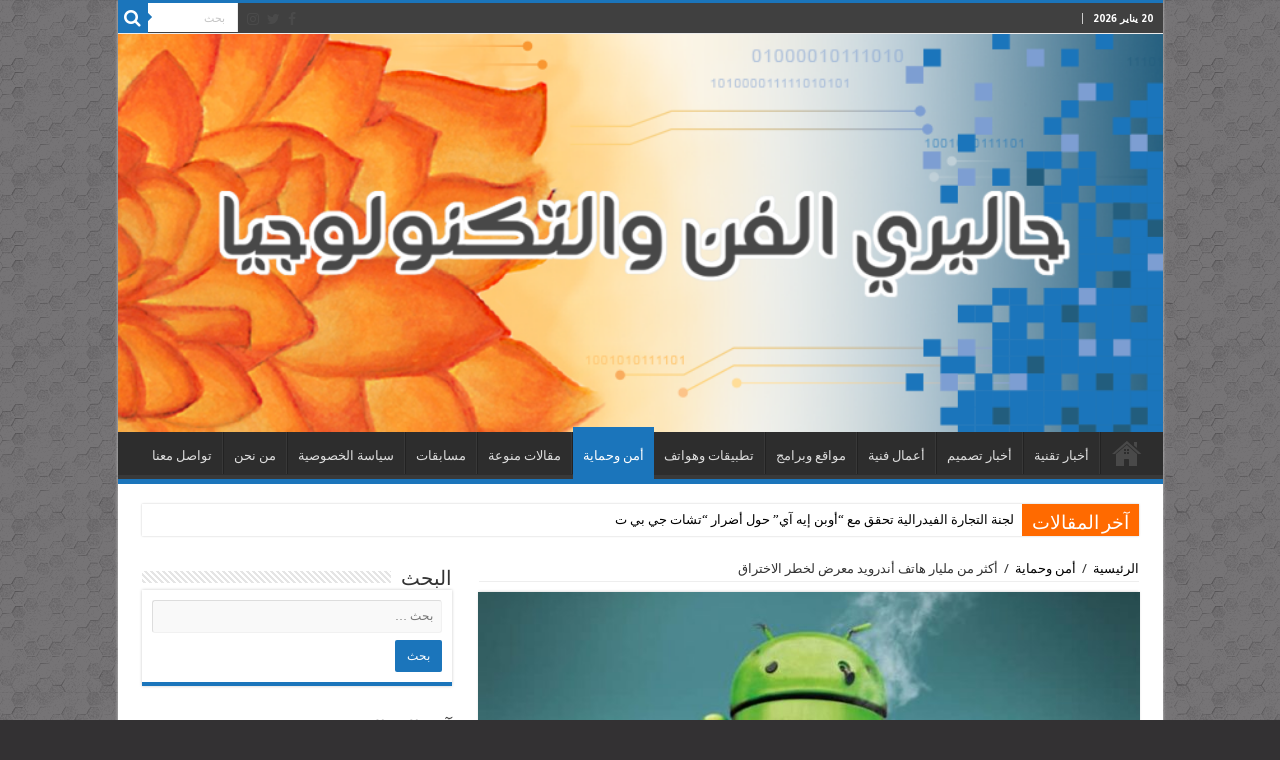

--- FILE ---
content_type: text/html; charset=UTF-8
request_url: https://www.artandtechgallery.com/%D8%A3%D9%83%D8%AB%D8%B1-%D9%85%D9%86-%D9%85%D9%84%D9%8A%D8%A7%D8%B1-%D9%87%D8%A7%D8%AA%D9%81-%D8%A3%D9%86%D8%AF%D8%B1%D9%88%D9%8A%D8%AF-%D9%85%D8%B9%D8%B1%D8%B6-%D9%84%D8%AE%D8%B7%D8%B1-%D8%A7%D9%84/
body_size: 19791
content:
<!DOCTYPE html>
<html dir="rtl" lang="ar" prefix="og: http://ogp.me/ns#">
<head><!-- Global site tag (gtag.js) - Google Analytics -->
<script async src="https://www.googletagmanager.com/gtag/js?id=UA-158004598-1"></script>
<script>
  window.dataLayer = window.dataLayer || [];
  function gtag(){dataLayer.push(arguments);}
  gtag('js', new Date());

  gtag('config', 'UA-158004598-1');
</script>


<meta charset="UTF-8" />
<link rel="profile" href="https://gmpg.org/xfn/11" />
<link rel="pingback" href="https://www.artandtechgallery.com/xmlrpc.php" />
<meta name='robots' content='index, follow, max-image-preview:large, max-snippet:-1, max-video-preview:-1' />

	<!-- This site is optimized with the Yoast SEO plugin v20.11 - https://yoast.com/wordpress/plugins/seo/ -->
	<title>أكثر من مليار هاتف أندرويد معرض لخطر الاختراق - Art and Tech Gallery</title>
	<link rel="canonical" href="https://www.artandtechgallery.com/أكثر-من-مليار-هاتف-أندرويد-معرض-لخطر-ال/" />
	<meta property="og:locale" content="ar_AR" />
	<meta property="og:type" content="article" />
	<meta property="og:title" content="أكثر من مليار هاتف أندرويد معرض لخطر الاختراق - Art and Tech Gallery" />
	<meta property="og:description" content="حذرت الأبحاث الجديدة من أنه قد يتم اختراق أكثر من مليار جهاز يعمل بنظام أندرويد، وذلك لأن الكثير من هذه الأجهزة – التي ما تزال قيد الاستخدام وتم شراؤها في وقت حديث نسبيًا – لم تعد تدعم التحديثات الأمنية، وبالتالي فإنها لا تتلقى تصحيحات الأخطاء وغيرها من المشكلات، وذلك وفقًا لمجموعة حماية المستهلك البريطانية (?Which). &hellip;" />
	<meta property="og:url" content="https://www.artandtechgallery.com/أكثر-من-مليار-هاتف-أندرويد-معرض-لخطر-ال/" />
	<meta property="og:site_name" content="Art and Tech Gallery" />
	<meta property="article:published_time" content="2020-03-10T21:35:31+00:00" />
	<meta property="article:modified_time" content="2020-03-10T21:38:43+00:00" />
	<meta property="og:image" content="https://www.artandtechgallery.com/wp-content/uploads/2020/03/أكثر-من-مليار-هاتف-أندرويد-معرض-لخطر-الاختراق.jpg" />
	<meta property="og:image:width" content="750" />
	<meta property="og:image:height" content="430" />
	<meta property="og:image:type" content="image/jpeg" />
	<meta name="author" content="admin" />
	<meta name="twitter:card" content="summary_large_image" />
	<meta name="twitter:label1" content="كُتب بواسطة" />
	<meta name="twitter:data1" content="admin" />
	<script type="application/ld+json" class="yoast-schema-graph">{"@context":"https://schema.org","@graph":[{"@type":"WebPage","@id":"https://www.artandtechgallery.com/%d8%a3%d9%83%d8%ab%d8%b1-%d9%85%d9%86-%d9%85%d9%84%d9%8a%d8%a7%d8%b1-%d9%87%d8%a7%d8%aa%d9%81-%d8%a3%d9%86%d8%af%d8%b1%d9%88%d9%8a%d8%af-%d9%85%d8%b9%d8%b1%d8%b6-%d9%84%d8%ae%d8%b7%d8%b1-%d8%a7%d9%84/","url":"https://www.artandtechgallery.com/%d8%a3%d9%83%d8%ab%d8%b1-%d9%85%d9%86-%d9%85%d9%84%d9%8a%d8%a7%d8%b1-%d9%87%d8%a7%d8%aa%d9%81-%d8%a3%d9%86%d8%af%d8%b1%d9%88%d9%8a%d8%af-%d9%85%d8%b9%d8%b1%d8%b6-%d9%84%d8%ae%d8%b7%d8%b1-%d8%a7%d9%84/","name":"أكثر من مليار هاتف أندرويد معرض لخطر الاختراق - Art and Tech Gallery","isPartOf":{"@id":"https://www.artandtechgallery.com/#website"},"primaryImageOfPage":{"@id":"https://www.artandtechgallery.com/%d8%a3%d9%83%d8%ab%d8%b1-%d9%85%d9%86-%d9%85%d9%84%d9%8a%d8%a7%d8%b1-%d9%87%d8%a7%d8%aa%d9%81-%d8%a3%d9%86%d8%af%d8%b1%d9%88%d9%8a%d8%af-%d9%85%d8%b9%d8%b1%d8%b6-%d9%84%d8%ae%d8%b7%d8%b1-%d8%a7%d9%84/#primaryimage"},"image":{"@id":"https://www.artandtechgallery.com/%d8%a3%d9%83%d8%ab%d8%b1-%d9%85%d9%86-%d9%85%d9%84%d9%8a%d8%a7%d8%b1-%d9%87%d8%a7%d8%aa%d9%81-%d8%a3%d9%86%d8%af%d8%b1%d9%88%d9%8a%d8%af-%d9%85%d8%b9%d8%b1%d8%b6-%d9%84%d8%ae%d8%b7%d8%b1-%d8%a7%d9%84/#primaryimage"},"thumbnailUrl":"https://www.artandtechgallery.com/wp-content/uploads/2020/03/أكثر-من-مليار-هاتف-أندرويد-معرض-لخطر-الاختراق.jpg","datePublished":"2020-03-10T21:35:31+00:00","dateModified":"2020-03-10T21:38:43+00:00","author":{"@id":"https://www.artandtechgallery.com/#/schema/person/84b45f5f91858a241d6198a7886599a4"},"breadcrumb":{"@id":"https://www.artandtechgallery.com/%d8%a3%d9%83%d8%ab%d8%b1-%d9%85%d9%86-%d9%85%d9%84%d9%8a%d8%a7%d8%b1-%d9%87%d8%a7%d8%aa%d9%81-%d8%a3%d9%86%d8%af%d8%b1%d9%88%d9%8a%d8%af-%d9%85%d8%b9%d8%b1%d8%b6-%d9%84%d8%ae%d8%b7%d8%b1-%d8%a7%d9%84/#breadcrumb"},"inLanguage":"ar","potentialAction":[{"@type":"ReadAction","target":["https://www.artandtechgallery.com/%d8%a3%d9%83%d8%ab%d8%b1-%d9%85%d9%86-%d9%85%d9%84%d9%8a%d8%a7%d8%b1-%d9%87%d8%a7%d8%aa%d9%81-%d8%a3%d9%86%d8%af%d8%b1%d9%88%d9%8a%d8%af-%d9%85%d8%b9%d8%b1%d8%b6-%d9%84%d8%ae%d8%b7%d8%b1-%d8%a7%d9%84/"]}]},{"@type":"ImageObject","inLanguage":"ar","@id":"https://www.artandtechgallery.com/%d8%a3%d9%83%d8%ab%d8%b1-%d9%85%d9%86-%d9%85%d9%84%d9%8a%d8%a7%d8%b1-%d9%87%d8%a7%d8%aa%d9%81-%d8%a3%d9%86%d8%af%d8%b1%d9%88%d9%8a%d8%af-%d9%85%d8%b9%d8%b1%d8%b6-%d9%84%d8%ae%d8%b7%d8%b1-%d8%a7%d9%84/#primaryimage","url":"https://www.artandtechgallery.com/wp-content/uploads/2020/03/أكثر-من-مليار-هاتف-أندرويد-معرض-لخطر-الاختراق.jpg","contentUrl":"https://www.artandtechgallery.com/wp-content/uploads/2020/03/أكثر-من-مليار-هاتف-أندرويد-معرض-لخطر-الاختراق.jpg","width":750,"height":430},{"@type":"BreadcrumbList","@id":"https://www.artandtechgallery.com/%d8%a3%d9%83%d8%ab%d8%b1-%d9%85%d9%86-%d9%85%d9%84%d9%8a%d8%a7%d8%b1-%d9%87%d8%a7%d8%aa%d9%81-%d8%a3%d9%86%d8%af%d8%b1%d9%88%d9%8a%d8%af-%d9%85%d8%b9%d8%b1%d8%b6-%d9%84%d8%ae%d8%b7%d8%b1-%d8%a7%d9%84/#breadcrumb","itemListElement":[{"@type":"ListItem","position":1,"name":"Home","item":"https://www.artandtechgallery.com/"},{"@type":"ListItem","position":2,"name":"أكثر من مليار هاتف أندرويد معرض لخطر الاختراق"}]},{"@type":"WebSite","@id":"https://www.artandtechgallery.com/#website","url":"https://www.artandtechgallery.com/","name":"Art and Tech Gallery","description":"Art-and-Tech-Gallery","potentialAction":[{"@type":"SearchAction","target":{"@type":"EntryPoint","urlTemplate":"https://www.artandtechgallery.com/?s={search_term_string}"},"query-input":"required name=search_term_string"}],"inLanguage":"ar"},{"@type":"Person","@id":"https://www.artandtechgallery.com/#/schema/person/84b45f5f91858a241d6198a7886599a4","name":"admin","image":{"@type":"ImageObject","inLanguage":"ar","@id":"https://www.artandtechgallery.com/#/schema/person/image/","url":"https://secure.gravatar.com/avatar/faee6ba32cce14ce4ba5ccc8a169610b?s=96&d=mm&r=g","contentUrl":"https://secure.gravatar.com/avatar/faee6ba32cce14ce4ba5ccc8a169610b?s=96&d=mm&r=g","caption":"admin"},"url":"https://www.artandtechgallery.com/author/admin/"}]}</script>
	<!-- / Yoast SEO plugin. -->


<link rel='dns-prefetch' href='//www.googletagmanager.com' />
<link rel='dns-prefetch' href='//fonts.googleapis.com' />
<link rel="alternate" type="application/rss+xml" title="Art and Tech Gallery &laquo; الخلاصة" href="https://www.artandtechgallery.com/feed/" />
<link rel="alternate" type="application/rss+xml" title="Art and Tech Gallery &laquo; خلاصة التعليقات" href="https://www.artandtechgallery.com/comments/feed/" />
<link rel="alternate" type="application/rss+xml" title="Art and Tech Gallery &laquo; أكثر من مليار هاتف أندرويد معرض لخطر الاختراق خلاصة التعليقات" href="https://www.artandtechgallery.com/%d8%a3%d9%83%d8%ab%d8%b1-%d9%85%d9%86-%d9%85%d9%84%d9%8a%d8%a7%d8%b1-%d9%87%d8%a7%d8%aa%d9%81-%d8%a3%d9%86%d8%af%d8%b1%d9%88%d9%8a%d8%af-%d9%85%d8%b9%d8%b1%d8%b6-%d9%84%d8%ae%d8%b7%d8%b1-%d8%a7%d9%84/feed/" />
<script type="text/javascript">
window._wpemojiSettings = {"baseUrl":"https:\/\/s.w.org\/images\/core\/emoji\/14.0.0\/72x72\/","ext":".png","svgUrl":"https:\/\/s.w.org\/images\/core\/emoji\/14.0.0\/svg\/","svgExt":".svg","source":{"concatemoji":"https:\/\/www.artandtechgallery.com\/wp-includes\/js\/wp-emoji-release.min.js"}};
/*! This file is auto-generated */
!function(e,a,t){var n,r,o,i=a.createElement("canvas"),p=i.getContext&&i.getContext("2d");function s(e,t){p.clearRect(0,0,i.width,i.height),p.fillText(e,0,0);e=i.toDataURL();return p.clearRect(0,0,i.width,i.height),p.fillText(t,0,0),e===i.toDataURL()}function c(e){var t=a.createElement("script");t.src=e,t.defer=t.type="text/javascript",a.getElementsByTagName("head")[0].appendChild(t)}for(o=Array("flag","emoji"),t.supports={everything:!0,everythingExceptFlag:!0},r=0;r<o.length;r++)t.supports[o[r]]=function(e){if(p&&p.fillText)switch(p.textBaseline="top",p.font="600 32px Arial",e){case"flag":return s("\ud83c\udff3\ufe0f\u200d\u26a7\ufe0f","\ud83c\udff3\ufe0f\u200b\u26a7\ufe0f")?!1:!s("\ud83c\uddfa\ud83c\uddf3","\ud83c\uddfa\u200b\ud83c\uddf3")&&!s("\ud83c\udff4\udb40\udc67\udb40\udc62\udb40\udc65\udb40\udc6e\udb40\udc67\udb40\udc7f","\ud83c\udff4\u200b\udb40\udc67\u200b\udb40\udc62\u200b\udb40\udc65\u200b\udb40\udc6e\u200b\udb40\udc67\u200b\udb40\udc7f");case"emoji":return!s("\ud83e\udef1\ud83c\udffb\u200d\ud83e\udef2\ud83c\udfff","\ud83e\udef1\ud83c\udffb\u200b\ud83e\udef2\ud83c\udfff")}return!1}(o[r]),t.supports.everything=t.supports.everything&&t.supports[o[r]],"flag"!==o[r]&&(t.supports.everythingExceptFlag=t.supports.everythingExceptFlag&&t.supports[o[r]]);t.supports.everythingExceptFlag=t.supports.everythingExceptFlag&&!t.supports.flag,t.DOMReady=!1,t.readyCallback=function(){t.DOMReady=!0},t.supports.everything||(n=function(){t.readyCallback()},a.addEventListener?(a.addEventListener("DOMContentLoaded",n,!1),e.addEventListener("load",n,!1)):(e.attachEvent("onload",n),a.attachEvent("onreadystatechange",function(){"complete"===a.readyState&&t.readyCallback()})),(e=t.source||{}).concatemoji?c(e.concatemoji):e.wpemoji&&e.twemoji&&(c(e.twemoji),c(e.wpemoji)))}(window,document,window._wpemojiSettings);
</script>
<style type="text/css">
img.wp-smiley,
img.emoji {
	display: inline !important;
	border: none !important;
	box-shadow: none !important;
	height: 1em !important;
	width: 1em !important;
	margin: 0 0.07em !important;
	vertical-align: -0.1em !important;
	background: none !important;
	padding: 0 !important;
}
</style>
	<link rel='stylesheet' id='wp-block-library-rtl-css' href='https://www.artandtechgallery.com/wp-includes/css/dist/block-library/style-rtl.min.css' type='text/css' media='all' />
<link rel='stylesheet' id='classic-theme-styles-css' href='https://www.artandtechgallery.com/wp-includes/css/classic-themes.min.css' type='text/css' media='all' />
<style id='global-styles-inline-css' type='text/css'>
body{--wp--preset--color--black: #000000;--wp--preset--color--cyan-bluish-gray: #abb8c3;--wp--preset--color--white: #ffffff;--wp--preset--color--pale-pink: #f78da7;--wp--preset--color--vivid-red: #cf2e2e;--wp--preset--color--luminous-vivid-orange: #ff6900;--wp--preset--color--luminous-vivid-amber: #fcb900;--wp--preset--color--light-green-cyan: #7bdcb5;--wp--preset--color--vivid-green-cyan: #00d084;--wp--preset--color--pale-cyan-blue: #8ed1fc;--wp--preset--color--vivid-cyan-blue: #0693e3;--wp--preset--color--vivid-purple: #9b51e0;--wp--preset--gradient--vivid-cyan-blue-to-vivid-purple: linear-gradient(135deg,rgba(6,147,227,1) 0%,rgb(155,81,224) 100%);--wp--preset--gradient--light-green-cyan-to-vivid-green-cyan: linear-gradient(135deg,rgb(122,220,180) 0%,rgb(0,208,130) 100%);--wp--preset--gradient--luminous-vivid-amber-to-luminous-vivid-orange: linear-gradient(135deg,rgba(252,185,0,1) 0%,rgba(255,105,0,1) 100%);--wp--preset--gradient--luminous-vivid-orange-to-vivid-red: linear-gradient(135deg,rgba(255,105,0,1) 0%,rgb(207,46,46) 100%);--wp--preset--gradient--very-light-gray-to-cyan-bluish-gray: linear-gradient(135deg,rgb(238,238,238) 0%,rgb(169,184,195) 100%);--wp--preset--gradient--cool-to-warm-spectrum: linear-gradient(135deg,rgb(74,234,220) 0%,rgb(151,120,209) 20%,rgb(207,42,186) 40%,rgb(238,44,130) 60%,rgb(251,105,98) 80%,rgb(254,248,76) 100%);--wp--preset--gradient--blush-light-purple: linear-gradient(135deg,rgb(255,206,236) 0%,rgb(152,150,240) 100%);--wp--preset--gradient--blush-bordeaux: linear-gradient(135deg,rgb(254,205,165) 0%,rgb(254,45,45) 50%,rgb(107,0,62) 100%);--wp--preset--gradient--luminous-dusk: linear-gradient(135deg,rgb(255,203,112) 0%,rgb(199,81,192) 50%,rgb(65,88,208) 100%);--wp--preset--gradient--pale-ocean: linear-gradient(135deg,rgb(255,245,203) 0%,rgb(182,227,212) 50%,rgb(51,167,181) 100%);--wp--preset--gradient--electric-grass: linear-gradient(135deg,rgb(202,248,128) 0%,rgb(113,206,126) 100%);--wp--preset--gradient--midnight: linear-gradient(135deg,rgb(2,3,129) 0%,rgb(40,116,252) 100%);--wp--preset--duotone--dark-grayscale: url('#wp-duotone-dark-grayscale');--wp--preset--duotone--grayscale: url('#wp-duotone-grayscale');--wp--preset--duotone--purple-yellow: url('#wp-duotone-purple-yellow');--wp--preset--duotone--blue-red: url('#wp-duotone-blue-red');--wp--preset--duotone--midnight: url('#wp-duotone-midnight');--wp--preset--duotone--magenta-yellow: url('#wp-duotone-magenta-yellow');--wp--preset--duotone--purple-green: url('#wp-duotone-purple-green');--wp--preset--duotone--blue-orange: url('#wp-duotone-blue-orange');--wp--preset--font-size--small: 13px;--wp--preset--font-size--medium: 20px;--wp--preset--font-size--large: 36px;--wp--preset--font-size--x-large: 42px;--wp--preset--spacing--20: 0.44rem;--wp--preset--spacing--30: 0.67rem;--wp--preset--spacing--40: 1rem;--wp--preset--spacing--50: 1.5rem;--wp--preset--spacing--60: 2.25rem;--wp--preset--spacing--70: 3.38rem;--wp--preset--spacing--80: 5.06rem;--wp--preset--shadow--natural: 6px 6px 9px rgba(0, 0, 0, 0.2);--wp--preset--shadow--deep: 12px 12px 50px rgba(0, 0, 0, 0.4);--wp--preset--shadow--sharp: 6px 6px 0px rgba(0, 0, 0, 0.2);--wp--preset--shadow--outlined: 6px 6px 0px -3px rgba(255, 255, 255, 1), 6px 6px rgba(0, 0, 0, 1);--wp--preset--shadow--crisp: 6px 6px 0px rgba(0, 0, 0, 1);}:where(.is-layout-flex){gap: 0.5em;}body .is-layout-flow > .alignleft{float: left;margin-inline-start: 0;margin-inline-end: 2em;}body .is-layout-flow > .alignright{float: right;margin-inline-start: 2em;margin-inline-end: 0;}body .is-layout-flow > .aligncenter{margin-left: auto !important;margin-right: auto !important;}body .is-layout-constrained > .alignleft{float: left;margin-inline-start: 0;margin-inline-end: 2em;}body .is-layout-constrained > .alignright{float: right;margin-inline-start: 2em;margin-inline-end: 0;}body .is-layout-constrained > .aligncenter{margin-left: auto !important;margin-right: auto !important;}body .is-layout-constrained > :where(:not(.alignleft):not(.alignright):not(.alignfull)){max-width: var(--wp--style--global--content-size);margin-left: auto !important;margin-right: auto !important;}body .is-layout-constrained > .alignwide{max-width: var(--wp--style--global--wide-size);}body .is-layout-flex{display: flex;}body .is-layout-flex{flex-wrap: wrap;align-items: center;}body .is-layout-flex > *{margin: 0;}:where(.wp-block-columns.is-layout-flex){gap: 2em;}.has-black-color{color: var(--wp--preset--color--black) !important;}.has-cyan-bluish-gray-color{color: var(--wp--preset--color--cyan-bluish-gray) !important;}.has-white-color{color: var(--wp--preset--color--white) !important;}.has-pale-pink-color{color: var(--wp--preset--color--pale-pink) !important;}.has-vivid-red-color{color: var(--wp--preset--color--vivid-red) !important;}.has-luminous-vivid-orange-color{color: var(--wp--preset--color--luminous-vivid-orange) !important;}.has-luminous-vivid-amber-color{color: var(--wp--preset--color--luminous-vivid-amber) !important;}.has-light-green-cyan-color{color: var(--wp--preset--color--light-green-cyan) !important;}.has-vivid-green-cyan-color{color: var(--wp--preset--color--vivid-green-cyan) !important;}.has-pale-cyan-blue-color{color: var(--wp--preset--color--pale-cyan-blue) !important;}.has-vivid-cyan-blue-color{color: var(--wp--preset--color--vivid-cyan-blue) !important;}.has-vivid-purple-color{color: var(--wp--preset--color--vivid-purple) !important;}.has-black-background-color{background-color: var(--wp--preset--color--black) !important;}.has-cyan-bluish-gray-background-color{background-color: var(--wp--preset--color--cyan-bluish-gray) !important;}.has-white-background-color{background-color: var(--wp--preset--color--white) !important;}.has-pale-pink-background-color{background-color: var(--wp--preset--color--pale-pink) !important;}.has-vivid-red-background-color{background-color: var(--wp--preset--color--vivid-red) !important;}.has-luminous-vivid-orange-background-color{background-color: var(--wp--preset--color--luminous-vivid-orange) !important;}.has-luminous-vivid-amber-background-color{background-color: var(--wp--preset--color--luminous-vivid-amber) !important;}.has-light-green-cyan-background-color{background-color: var(--wp--preset--color--light-green-cyan) !important;}.has-vivid-green-cyan-background-color{background-color: var(--wp--preset--color--vivid-green-cyan) !important;}.has-pale-cyan-blue-background-color{background-color: var(--wp--preset--color--pale-cyan-blue) !important;}.has-vivid-cyan-blue-background-color{background-color: var(--wp--preset--color--vivid-cyan-blue) !important;}.has-vivid-purple-background-color{background-color: var(--wp--preset--color--vivid-purple) !important;}.has-black-border-color{border-color: var(--wp--preset--color--black) !important;}.has-cyan-bluish-gray-border-color{border-color: var(--wp--preset--color--cyan-bluish-gray) !important;}.has-white-border-color{border-color: var(--wp--preset--color--white) !important;}.has-pale-pink-border-color{border-color: var(--wp--preset--color--pale-pink) !important;}.has-vivid-red-border-color{border-color: var(--wp--preset--color--vivid-red) !important;}.has-luminous-vivid-orange-border-color{border-color: var(--wp--preset--color--luminous-vivid-orange) !important;}.has-luminous-vivid-amber-border-color{border-color: var(--wp--preset--color--luminous-vivid-amber) !important;}.has-light-green-cyan-border-color{border-color: var(--wp--preset--color--light-green-cyan) !important;}.has-vivid-green-cyan-border-color{border-color: var(--wp--preset--color--vivid-green-cyan) !important;}.has-pale-cyan-blue-border-color{border-color: var(--wp--preset--color--pale-cyan-blue) !important;}.has-vivid-cyan-blue-border-color{border-color: var(--wp--preset--color--vivid-cyan-blue) !important;}.has-vivid-purple-border-color{border-color: var(--wp--preset--color--vivid-purple) !important;}.has-vivid-cyan-blue-to-vivid-purple-gradient-background{background: var(--wp--preset--gradient--vivid-cyan-blue-to-vivid-purple) !important;}.has-light-green-cyan-to-vivid-green-cyan-gradient-background{background: var(--wp--preset--gradient--light-green-cyan-to-vivid-green-cyan) !important;}.has-luminous-vivid-amber-to-luminous-vivid-orange-gradient-background{background: var(--wp--preset--gradient--luminous-vivid-amber-to-luminous-vivid-orange) !important;}.has-luminous-vivid-orange-to-vivid-red-gradient-background{background: var(--wp--preset--gradient--luminous-vivid-orange-to-vivid-red) !important;}.has-very-light-gray-to-cyan-bluish-gray-gradient-background{background: var(--wp--preset--gradient--very-light-gray-to-cyan-bluish-gray) !important;}.has-cool-to-warm-spectrum-gradient-background{background: var(--wp--preset--gradient--cool-to-warm-spectrum) !important;}.has-blush-light-purple-gradient-background{background: var(--wp--preset--gradient--blush-light-purple) !important;}.has-blush-bordeaux-gradient-background{background: var(--wp--preset--gradient--blush-bordeaux) !important;}.has-luminous-dusk-gradient-background{background: var(--wp--preset--gradient--luminous-dusk) !important;}.has-pale-ocean-gradient-background{background: var(--wp--preset--gradient--pale-ocean) !important;}.has-electric-grass-gradient-background{background: var(--wp--preset--gradient--electric-grass) !important;}.has-midnight-gradient-background{background: var(--wp--preset--gradient--midnight) !important;}.has-small-font-size{font-size: var(--wp--preset--font-size--small) !important;}.has-medium-font-size{font-size: var(--wp--preset--font-size--medium) !important;}.has-large-font-size{font-size: var(--wp--preset--font-size--large) !important;}.has-x-large-font-size{font-size: var(--wp--preset--font-size--x-large) !important;}
.wp-block-navigation a:where(:not(.wp-element-button)){color: inherit;}
:where(.wp-block-columns.is-layout-flex){gap: 2em;}
.wp-block-pullquote{font-size: 1.5em;line-height: 1.6;}
</style>
<link rel='stylesheet' id='taqyeem-buttons-style-css' href='https://www.artandtechgallery.com/wp-content/plugins/taqyeem-buttons/assets/style.css' type='text/css' media='all' />
<link rel='stylesheet' id='taqyeem-style-css' href='https://www.artandtechgallery.com/wp-content/plugins/taqyeem/style.css' type='text/css' media='all' />
<link rel='stylesheet' id='tie-style-css' href='https://www.artandtechgallery.com/wp-content/themes/sahifa/style.css' type='text/css' media='all' />
<link rel='stylesheet' id='tie-ilightbox-skin-css' href='https://www.artandtechgallery.com/wp-content/themes/sahifa/css/ilightbox/dark-skin/skin.css' type='text/css' media='all' />
<link rel='stylesheet' id='Droid+Sans-css' href='https://fonts.googleapis.com/css?family=Droid+Sans%3Aregular%2C700' type='text/css' media='all' />
<script type='text/javascript' src='https://www.artandtechgallery.com/wp-includes/js/jquery/jquery.min.js' id='jquery-core-js'></script>
<script type='text/javascript' src='https://www.artandtechgallery.com/wp-includes/js/jquery/jquery-migrate.min.js' id='jquery-migrate-js'></script>
<script type='text/javascript' src='https://www.artandtechgallery.com/wp-content/plugins/taqyeem/js/tie.js' id='taqyeem-main-js'></script>

<!-- Google tag (gtag.js) snippet added by Site Kit -->
<!-- Google Analytics snippet added by Site Kit -->
<script type='text/javascript' src='https://www.googletagmanager.com/gtag/js?id=G-MMMY9T3FZ0' id='google_gtagjs-js' async></script>
<script type='text/javascript' id='google_gtagjs-js-after'>
window.dataLayer = window.dataLayer || [];function gtag(){dataLayer.push(arguments);}
gtag("set","linker",{"domains":["www.artandtechgallery.com"]});
gtag("js", new Date());
gtag("set", "developer_id.dZTNiMT", true);
gtag("config", "G-MMMY9T3FZ0");
</script>
<link rel="https://api.w.org/" href="https://www.artandtechgallery.com/wp-json/" /><link rel="alternate" type="application/json" href="https://www.artandtechgallery.com/wp-json/wp/v2/posts/1695" /><link rel="EditURI" type="application/rsd+xml" title="RSD" href="https://www.artandtechgallery.com/xmlrpc.php?rsd" />
<link rel="wlwmanifest" type="application/wlwmanifest+xml" href="https://www.artandtechgallery.com/wp-includes/wlwmanifest.xml" />
<link rel="stylesheet" href="https://www.artandtechgallery.com/wp-content/themes/sahifa/rtl.css" type="text/css" media="screen" /><meta name="generator" content="WordPress 6.2.3" />
<link rel='shortlink' href='https://www.artandtechgallery.com/?p=1695' />
<link rel="alternate" type="application/json+oembed" href="https://www.artandtechgallery.com/wp-json/oembed/1.0/embed?url=https%3A%2F%2Fwww.artandtechgallery.com%2F%25d8%25a3%25d9%2583%25d8%25ab%25d8%25b1-%25d9%2585%25d9%2586-%25d9%2585%25d9%2584%25d9%258a%25d8%25a7%25d8%25b1-%25d9%2587%25d8%25a7%25d8%25aa%25d9%2581-%25d8%25a3%25d9%2586%25d8%25af%25d8%25b1%25d9%2588%25d9%258a%25d8%25af-%25d9%2585%25d8%25b9%25d8%25b1%25d8%25b6-%25d9%2584%25d8%25ae%25d8%25b7%25d8%25b1-%25d8%25a7%25d9%2584%2F" />
<link rel="alternate" type="text/xml+oembed" href="https://www.artandtechgallery.com/wp-json/oembed/1.0/embed?url=https%3A%2F%2Fwww.artandtechgallery.com%2F%25d8%25a3%25d9%2583%25d8%25ab%25d8%25b1-%25d9%2585%25d9%2586-%25d9%2585%25d9%2584%25d9%258a%25d8%25a7%25d8%25b1-%25d9%2587%25d8%25a7%25d8%25aa%25d9%2581-%25d8%25a3%25d9%2586%25d8%25af%25d8%25b1%25d9%2588%25d9%258a%25d8%25af-%25d9%2585%25d8%25b9%25d8%25b1%25d8%25b6-%25d9%2584%25d8%25ae%25d8%25b7%25d8%25b1-%25d8%25a7%25d9%2584%2F&#038;format=xml" />
<meta name="generator" content="Site Kit by Google 1.170.0" /><script type='text/javascript'>
/* <![CDATA[ */
var taqyeem = {"ajaxurl":"https://www.artandtechgallery.com/wp-admin/admin-ajax.php" , "your_rating":"تقييمك:"};
/* ]]> */
</script>

<style type="text/css" media="screen">

</style>
<link rel="shortcut icon" href="https://www.artandtechgallery.com/wp-content/themes/sahifa/favicon.ico" title="Favicon" />
<!--[if IE]>
<script type="text/javascript">jQuery(document).ready(function (){ jQuery(".menu-item").has("ul").children("a").attr("aria-haspopup", "true");});</script>
<![endif]-->
<!--[if lt IE 9]>
<script src="https://www.artandtechgallery.com/wp-content/themes/sahifa/js/html5.js"></script>
<script src="https://www.artandtechgallery.com/wp-content/themes/sahifa/js/selectivizr-min.js"></script>
<![endif]-->
<!--[if IE 9]>
<link rel="stylesheet" type="text/css" media="all" href="https://www.artandtechgallery.com/wp-content/themes/sahifa/css/ie9.css" />
<![endif]-->
<!--[if IE 8]>
<link rel="stylesheet" type="text/css" media="all" href="https://www.artandtechgallery.com/wp-content/themes/sahifa/css/ie8.css" />
<![endif]-->
<!--[if IE 7]>
<link rel="stylesheet" type="text/css" media="all" href="https://www.artandtechgallery.com/wp-content/themes/sahifa/css/ie7.css" />
<![endif]-->


<meta name="viewport" content="width=device-width, initial-scale=1.0" />



<style type="text/css" media="screen">

body{
	font-family: 'Droid Sans';
}


::-moz-selection { background: #ff6a00;}
::selection { background: #ff6a00; }
#main-nav,
.cat-box-content,
#sidebar .widget-container,
.post-listing,
#commentform {
	border-bottom-color: #1b75bb;
}

.search-block .search-button,
#topcontrol,
#main-nav ul li.current-menu-item a,
#main-nav ul li.current-menu-item a:hover,
#main-nav ul li.current_page_parent a,
#main-nav ul li.current_page_parent a:hover,
#main-nav ul li.current-menu-parent a,
#main-nav ul li.current-menu-parent a:hover,
#main-nav ul li.current-page-ancestor a,
#main-nav ul li.current-page-ancestor a:hover,
.pagination span.current,
.share-post span.share-text,
.flex-control-paging li a.flex-active,
.ei-slider-thumbs li.ei-slider-element,
.review-percentage .review-item span span,
.review-final-score,
.button,
a.button,
a.more-link,
#main-content input[type="submit"],
.form-submit #submit,
#login-form .login-button,
.widget-feedburner .feedburner-subscribe,
input[type="submit"],
#buddypress button,
#buddypress a.button,
#buddypress input[type=submit],
#buddypress input[type=reset],
#buddypress ul.button-nav li a,
#buddypress div.generic-button a,
#buddypress .comment-reply-link,
#buddypress div.item-list-tabs ul li a span,
#buddypress div.item-list-tabs ul li.selected a,
#buddypress div.item-list-tabs ul li.current a,
#buddypress #members-directory-form div.item-list-tabs ul li.selected span,
#members-list-options a.selected,
#groups-list-options a.selected,
body.dark-skin #buddypress div.item-list-tabs ul li a span,
body.dark-skin #buddypress div.item-list-tabs ul li.selected a,
body.dark-skin #buddypress div.item-list-tabs ul li.current a,
body.dark-skin #members-list-options a.selected,
body.dark-skin #groups-list-options a.selected,
.search-block-large .search-button,
#featured-posts .flex-next:hover,
#featured-posts .flex-prev:hover,
a.tie-cart span.shooping-count,
.woocommerce span.onsale,
.woocommerce-page span.onsale ,
.woocommerce .widget_price_filter .ui-slider .ui-slider-handle,
.woocommerce-page .widget_price_filter .ui-slider .ui-slider-handle,
#check-also-close,
a.post-slideshow-next,
a.post-slideshow-prev,
.widget_price_filter .ui-slider .ui-slider-handle,
.quantity .minus:hover,
.quantity .plus:hover,
.mejs-container .mejs-controls .mejs-time-rail .mejs-time-current,
#reading-position-indicator  {
	background-color:#1b75bb;
}

::-webkit-scrollbar-thumb{
	background-color:#1b75bb !important;
}

#theme-footer,
#theme-header,
.top-nav ul li.current-menu-item:before,
#main-nav .menu-sub-content ,
#main-nav ul ul,
#check-also-box {
	border-top-color: #1b75bb;
}

.search-block:after {
	border-right-color:#1b75bb;
}

body.rtl .search-block:after {
	border-left-color:#1b75bb;
}

#main-nav ul > li.menu-item-has-children:hover > a:after,
#main-nav ul > li.mega-menu:hover > a:after {
	border-color:transparent transparent #1b75bb;
}

.widget.timeline-posts li a:hover,
.widget.timeline-posts li a:hover span.tie-date {
	color: #1b75bb;
}

.widget.timeline-posts li a:hover span.tie-date:before {
	background: #1b75bb;
	border-color: #1b75bb;
}

#order_review,
#order_review_heading {
	border-color: #1b75bb;
}


body {
	background-color: #333133 !important;
	background-image : url(https://www.artandtechgallery.com/wp-content/themes/sahifa/images/patterns/body-bg6.png);
	background-position: top center;
}

a {
	color: #000000;
}
		
a:hover {
	color: #ff6a00;
}
		
#main-nav ul li a:hover, #main-nav ul li:hover > a, #main-nav ul :hover > a , #main-nav  ul ul li:hover > a, #main-nav  ul ul :hover > a {
	color: #ff6a00;
}
		
.today-date  {
	color: #ffffff;
}
		
.top-nav, .top-nav ul ul {
	background-color:#404040 !important; 
				}


.breaking-news span.breaking-news-title {background: #ff6a00;}

</style>

		<script type="text/javascript">
			/* <![CDATA[ */
				var sf_position = '0';
				var sf_templates = "<a href=\"{search_url_escaped}\">\u0639\u0631\u0636 \u0643\u0644 \u0627\u0644\u0646\u062a\u0627\u0626\u062c<\/a>";
				var sf_input = '.search-live';
				jQuery(document).ready(function(){
					jQuery(sf_input).ajaxyLiveSearch({"expand":false,"searchUrl":"https:\/\/www.artandtechgallery.com\/?s=%s","text":"Search","delay":500,"iwidth":180,"width":315,"ajaxUrl":"https:\/\/www.artandtechgallery.com\/wp-admin\/admin-ajax.php","rtl":0});
					jQuery(".live-search_ajaxy-selective-input").keyup(function() {
						var width = jQuery(this).val().length * 8;
						if(width < 50) {
							width = 50;
						}
						jQuery(this).width(width);
					});
					jQuery(".live-search_ajaxy-selective-search").click(function() {
						jQuery(this).find(".live-search_ajaxy-selective-input").focus();
					});
					jQuery(".live-search_ajaxy-selective-close").click(function() {
						jQuery(this).parent().remove();
					});
				});
			/* ]]> */
		</script>
		<link rel="icon" href="https://www.artandtechgallery.com/wp-content/uploads/2020/02/cropped-1800-1800-1-32x32.jpg" sizes="32x32" />
<link rel="icon" href="https://www.artandtechgallery.com/wp-content/uploads/2020/02/cropped-1800-1800-1-192x192.jpg" sizes="192x192" />
<link rel="apple-touch-icon" href="https://www.artandtechgallery.com/wp-content/uploads/2020/02/cropped-1800-1800-1-180x180.jpg" />
<meta name="msapplication-TileImage" content="https://www.artandtechgallery.com/wp-content/uploads/2020/02/cropped-1800-1800-1-270x270.jpg" />

	
</head>
<body id="top" class="rtl post-template-default single single-post postid-1695 single-format-standard lazy-enabled">

<div class="wrapper-outer">

	<div class="background-cover"></div>

	<aside id="slide-out">

			<div class="search-mobile">
			<form method="get" id="searchform-mobile" action="https://www.artandtechgallery.com/">
				<button class="search-button" type="submit" value="بحث"><i class="fa fa-search"></i></button>
				<input type="text" id="s-mobile" name="s" title="بحث" value="بحث" onfocus="if (this.value == 'بحث') {this.value = '';}" onblur="if (this.value == '') {this.value = 'بحث';}"  />
			</form>
		</div><!-- .search-mobile /-->
	
			<div class="social-icons">
		<a class="ttip-none" title="Facebook" href="https://www.facebook.com/artandtechgallery" target="_blank"><i class="fa fa-facebook"></i></a><a class="ttip-none" title="Twitter" href="https://twitter.com/arttechgallery" target="_blank"><i class="fa fa-twitter"></i></a><a class="ttip-none" title="instagram" href="https://www.instagram.com/artandtechgallery" target="_blank"><i class="fa fa-instagram"></i></a>
			</div>

	
		<div id="mobile-menu" ></div>
	</aside><!-- #slide-out /-->

		<div id="wrapper" class="boxed-all">
		<div class="inner-wrapper">

		<header id="theme-header" class="theme-header full-logo center-logo">
						<div id="top-nav" class="top-nav">
				<div class="container">

							<span class="today-date">20 يناير 2026</span>
				
						<div class="search-block">
						<form method="get" id="searchform-header" action="https://www.artandtechgallery.com/">
							<button class="search-button" type="submit" value="بحث"><i class="fa fa-search"></i></button>
							<input class="search-live" type="text" id="s-header" name="s" title="بحث" value="بحث" onfocus="if (this.value == 'بحث') {this.value = '';}" onblur="if (this.value == '') {this.value = 'بحث';}"  />
						</form>
					</div><!-- .search-block /-->
			<div class="social-icons">
		<a class="ttip-none" title="Facebook" href="https://www.facebook.com/artandtechgallery" target="_blank"><i class="fa fa-facebook"></i></a><a class="ttip-none" title="Twitter" href="https://twitter.com/arttechgallery" target="_blank"><i class="fa fa-twitter"></i></a><a class="ttip-none" title="instagram" href="https://www.instagram.com/artandtechgallery" target="_blank"><i class="fa fa-instagram"></i></a>
			</div>

	
	
				</div><!-- .container /-->
			</div><!-- .top-menu /-->
			
		<div class="header-content">

					<a id="slide-out-open" class="slide-out-open" href="#"><span></span></a>
		
			<div class="logo">
			<h2>								<a title="Art and Tech Gallery" href="https://www.artandtechgallery.com/">
					<img src="https://artandtechgallery.com/wp-content/uploads/2020/01/FB-c.png" alt="Art and Tech Gallery"  /><strong>Art and Tech Gallery Art-and-Tech-Gallery</strong>
				</a>
			</h2>			</div><!-- .logo /-->
						<div class="clear"></div>

		</div>
													<nav id="main-nav" class="fixed-enabled">
				<div class="container">

				
					<div class="main-menu"><ul id="menu-main-menu" class="menu"><li id="menu-item-1503" class="menu-item menu-item-type-custom menu-item-object-custom menu-item-home menu-item-1503"><a href="https://www.artandtechgallery.com">الرئيسية</a></li>
<li id="menu-item-1561" class="menu-item menu-item-type-taxonomy menu-item-object-category menu-item-1561"><a href="https://www.artandtechgallery.com/category/%d8%a3%d8%ae%d8%a8%d8%a7%d8%b1-%d8%aa%d9%82%d9%86%d9%8a%d8%a9/">أخبار تقنية</a></li>
<li id="menu-item-1563" class="menu-item menu-item-type-taxonomy menu-item-object-category menu-item-1563"><a href="https://www.artandtechgallery.com/category/%d8%a3%d8%ae%d8%a8%d8%a7%d8%b1-%d8%aa%d8%b5%d9%85%d9%8a%d9%85/">أخبار تصميم</a></li>
<li id="menu-item-1565" class="menu-item menu-item-type-taxonomy menu-item-object-category menu-item-1565"><a href="https://www.artandtechgallery.com/category/%d8%a3%d8%b9%d9%85%d8%a7%d9%84-%d9%81%d9%86%d9%8a%d8%a9/">أعمال فنية</a></li>
<li id="menu-item-1568" class="menu-item menu-item-type-taxonomy menu-item-object-category menu-item-1568"><a href="https://www.artandtechgallery.com/category/%d9%85%d9%88%d8%a7%d9%82%d8%b9-%d9%88%d8%a8%d8%b1%d8%a7%d9%85%d8%ac/">مواقع وبرامج</a></li>
<li id="menu-item-1564" class="menu-item menu-item-type-taxonomy menu-item-object-category menu-item-1564"><a href="https://www.artandtechgallery.com/category/%d8%aa%d8%b7%d8%a8%d9%8a%d9%82%d8%a7%d8%aa-%d9%88%d9%87%d9%88%d8%a7%d8%aa%d9%81/">تطبيقات وهواتف</a></li>
<li id="menu-item-1562" class="menu-item menu-item-type-taxonomy menu-item-object-category current-post-ancestor current-menu-parent current-post-parent menu-item-1562"><a href="https://www.artandtechgallery.com/category/%d8%a3%d9%85%d9%86_%d9%88%d8%ad%d9%85%d8%a7%d9%8a%d8%a9/">أمن وحماية</a></li>
<li id="menu-item-1567" class="menu-item menu-item-type-taxonomy menu-item-object-category menu-item-1567"><a href="https://www.artandtechgallery.com/category/%d9%85%d9%82%d8%a7%d9%84%d8%a7%d8%aa-%d9%85%d9%86%d9%88%d8%b9%d8%a9/">مقالات منوعة</a></li>
<li id="menu-item-1566" class="menu-item menu-item-type-taxonomy menu-item-object-category menu-item-1566"><a href="https://www.artandtechgallery.com/category/%d9%85%d8%b3%d8%a7%d8%a8%d9%82%d8%a7%d8%aa/">مسابقات</a></li>
<li id="menu-item-1571" class="menu-item menu-item-type-post_type menu-item-object-page menu-item-1571"><a href="https://www.artandtechgallery.com/%d8%b3%d9%8a%d8%a7%d8%b3%d8%a9-%d8%a7%d9%84%d8%ae%d8%b5%d9%88%d8%b5%d9%8a%d8%a9-2/">سياسة الخصوصية</a></li>
<li id="menu-item-1570" class="menu-item menu-item-type-post_type menu-item-object-page menu-item-1570"><a href="https://www.artandtechgallery.com/%d9%85%d9%86-%d9%86%d8%ad%d9%86/">من نحن</a></li>
<li id="menu-item-1569" class="menu-item menu-item-type-post_type menu-item-object-page menu-item-1569"><a href="https://www.artandtechgallery.com/%d8%a5%d8%aa%d8%b5%d9%84-%d8%a8%d9%86%d8%a7/">تواصل معنا</a></li>
</ul></div>					
					
				</div>
			</nav><!-- .main-nav /-->
					</header><!-- #header /-->

		
	<div class="clear"></div>
	<div id="breaking-news" class="breaking-news">
		<span class="breaking-news-title"><i class="fa fa-bolt"></i> <span>آخر المقالات</span></span>
		
					<ul>
					<li><a href="https://www.artandtechgallery.com/%d9%88%d8%ad%d8%b4-%d8%a7%d9%84%d8%b3%d8%a8%d8%a7%d9%82-%d8%aa%d9%82%d9%86%d9%8a%d8%a9-%d8%ac%d8%af%d9%8a%d8%af%d8%a9-%d8%aa%d8%b3%d9%85%d8%ad-%d8%a8%d8%b4%d8%ad%d9%86-%d8%b3%d9%8a%d8%a7%d8%b1/" title="&#8220;وحش السباق&#8221;.. تقنية جديدة تسمح بشحن سيارة كهربائية بالكامل في أقل من أربع دقائق">&#8220;وحش السباق&#8221;.. تقنية جديدة تسمح بشحن سيارة كهربائية بالكامل في أقل من أربع دقائق</a></li>
					<li><a href="https://www.artandtechgallery.com/%d9%84%d8%ac%d9%86%d8%a9-%d8%a7%d9%84%d8%aa%d8%ac%d8%a7%d8%b1%d8%a9-%d8%a7%d9%84%d9%81%d9%8a%d8%af%d8%b1%d8%a7%d9%84%d9%8a%d8%a9-%d8%aa%d8%ad%d9%82%d9%82-%d9%85%d8%b9-%d8%a3%d9%88%d8%a8%d9%86-%d8%a5/" title="لجنة التجارة الفيدرالية تحقق مع &#8220;أوبن إيه آي&#8221; حول أضرار &#8220;تشات جي بي تي&#8221;">لجنة التجارة الفيدرالية تحقق مع &#8220;أوبن إيه آي&#8221; حول أضرار &#8220;تشات جي بي تي&#8221;</a></li>
					<li><a href="https://www.artandtechgallery.com/%d8%a3%d9%87%d9%85-5-%d8%a3%d8%b4%d9%8a%d8%a7%d8%a1-%d9%8a%d8%ac%d8%a8-%d8%a3%d9%86-%d8%aa%d9%81%d8%b9%d9%84%d9%87%d8%a7-%d8%a8%d8%b9%d8%af-%d8%b4%d8%b1%d8%a7%d8%a1-%d9%84%d8%a7%d8%a8-%d8%aa%d9%88/" title="أهم 5 أشياء يجب أن تفعلها بعد شراء لاب توب جديد">أهم 5 أشياء يجب أن تفعلها بعد شراء لاب توب جديد</a></li>
					<li><a href="https://www.artandtechgallery.com/%d9%84%d8%aa%d9%82%d9%84%d9%8a%d9%84-%d8%a7%d9%84%d8%a7%d8%b9%d8%aa%d9%85%d8%a7%d8%af-%d8%b9%d9%84%d9%89-%d8%b3%d8%a7%d9%85%d8%b3%d9%88%d9%86%d8%ac-%d8%a2%d8%a8%d9%84-%d8%aa%d8%a8%d8%af%d8%a3-%d9%81/" title="لتقليل الاعتماد على سامسونج: آبل تبدأ في تصنيع شاشات MicroLED لـ آيفون">لتقليل الاعتماد على سامسونج: آبل تبدأ في تصنيع شاشات MicroLED لـ آيفون</a></li>
					<li><a href="https://www.artandtechgallery.com/%d8%a8%d8%b9%d8%af-28-%d8%b9%d8%a7%d9%85%d8%a7%d9%8b-%d9%88%d9%8a%d9%86%d8%af%d9%88%d8%b2-11-%d9%8a%d8%af%d8%b9%d9%85-%d8%a3%d8%ae%d9%8a%d8%b1%d8%a7%d9%8b-%d8%a7%d8%b3%d8%aa%d8%ae%d8%b1%d8%a7%d8%ac/" title="بعد 28 عاماً: ويندوز 11 يدعم أخيراً استخراج ملفات RAR.. وداعاً Winrar!">بعد 28 عاماً: ويندوز 11 يدعم أخيراً استخراج ملفات RAR.. وداعاً Winrar!</a></li>
					<li><a href="https://www.artandtechgallery.com/%d8%b1%d9%88%d8%a8%d9%88%d8%aa-%d8%a7%d9%84%d8%af%d8%b1%d8%af%d8%b4%d8%a9-chatgpt-%d9%8a%d9%85%d9%83%d9%86%d9%87-%d8%a7%d9%84%d8%aa%d9%86%d8%a8%d8%a4-%d8%a8%d8%ad%d8%b1%d9%83%d8%a9-%d8%a7%d9%84%d8%a3/" title="روبوت الدردشة ChatGPT يمكنه التنبؤ بحركة الأسهم والأسواق المالية">روبوت الدردشة ChatGPT يمكنه التنبؤ بحركة الأسهم والأسواق المالية</a></li>
					<li><a href="https://www.artandtechgallery.com/%d9%83%d9%8a%d9%81%d9%8a%d8%a9-%d8%aa%d9%86%d8%b8%d9%8a%d9%81-%d8%ac%d9%87%d8%a7%d8%b2-%d8%a7%d9%84%d9%83%d9%85%d8%a8%d9%8a%d9%88%d8%aa%d8%b1-%d9%88%d8%aa%d8%b3%d8%b1%d9%8a%d8%b9%d9%87-%d8%a8%d8%af/" title="كيفية تنظيف جهاز الكمبيوتر وتسريعه بدون برامج أو فورمات">كيفية تنظيف جهاز الكمبيوتر وتسريعه بدون برامج أو فورمات</a></li>
					<li><a href="https://www.artandtechgallery.com/%d8%aa%d9%85-%d8%a5%d8%b7%d9%84%d8%a7%d9%82-samsung-galaxy-a24-%d8%b1%d8%b3%d9%85%d9%8a%d8%a7-%d8%a8%d9%83%d8%a7%d9%85%d9%8a%d8%b1%d8%a7-%d9%85%d9%85%d8%aa%d8%a7%d8%b2%d8%a9-%d9%88%d8%a8%d8%b7%d8%a7/" title="تم إطلاق Samsung Galaxy A24 رسميا بكاميرا ممتازة وبطارية قوية بسعر إقتصادي">تم إطلاق Samsung Galaxy A24 رسميا بكاميرا ممتازة وبطارية قوية بسعر إقتصادي</a></li>
					<li><a href="https://www.artandtechgallery.com/%d8%a3%d8%a8%d8%b1%d8%b2-%d8%a7%d9%84%d8%aa%d8%b7%d8%a8%d9%8a%d9%82%d8%a7%d8%aa-%d9%84%d8%aa%d8%b9%d9%84%d9%8a%d9%85-%d8%a7%d9%84%d8%b1%d9%8a%d8%a7%d8%b6%d9%8a%d8%a7%d8%aa-%d9%84%d9%84%d8%a3%d8%b7/" title="أبرز التطبيقات لتعليم الرياضيات للأطفال">أبرز التطبيقات لتعليم الرياضيات للأطفال</a></li>
					<li><a href="https://www.artandtechgallery.com/%d9%83%d9%8a%d9%81%d9%8a%d8%a9-%d8%a7%d9%84%d8%aa%d9%82%d8%a7%d8%b7-%d8%a7%d9%84%d8%b5%d9%88%d8%b1-%d8%a8%d8%a7%d8%b3%d8%aa%d8%ae%d8%af%d8%a7%d9%85-%d8%b5%d9%88%d8%aa%d9%83-%d9%81%d9%8a-%d9%87%d9%88/" title="كيفية التقاط الصور باستخدام صوتك في هواتف سامسونج">كيفية التقاط الصور باستخدام صوتك في هواتف سامسونج</a></li>
					</ul>
					
		
		<script type="text/javascript">
			jQuery(document).ready(function(){
								createTicker(); 
							});
			                                                 
			function rotateTicker(){                                   
				if( i == tickerItems.length ){ i = 0; }                                                         
				tickerText = tickerItems[i];                              
				c = 0;                                                    
				typetext();                                               
				setTimeout( "rotateTicker()", 3500 );                     
				i++;                                                      
			}                                                           
					</script>
	</div> <!-- .breaking-news -->

	
	<div id="main-content" class="container sidebar-left">

	
	
	
	
	
	<div class="content">

		
		<div xmlns:v="http://rdf.data-vocabulary.org/#"  id="crumbs"><span typeof="v:Breadcrumb"><a rel="v:url" property="v:title" class="crumbs-home" href="https://www.artandtechgallery.com">الرئيسية</a></span> <span class="delimiter">/</span> <span typeof="v:Breadcrumb"><a rel="v:url" property="v:title" href="https://www.artandtechgallery.com/category/%d8%a3%d9%85%d9%86_%d9%88%d8%ad%d9%85%d8%a7%d9%8a%d8%a9/">أمن وحماية</a></span> <span class="delimiter">/</span> <span class="current">أكثر من مليار هاتف أندرويد معرض لخطر الاختراق</span></div>
		

		
		<article class="post-listing post-1695 post type-post status-publish format-standard has-post-thumbnail  category-_" id="the-post">
			
			<div class="single-post-thumb">
			<img width="660" height="330" src="https://www.artandtechgallery.com/wp-content/uploads/2020/03/أكثر-من-مليار-هاتف-أندرويد-معرض-لخطر-الاختراق-660x330.jpg" class="attachment-slider size-slider wp-post-image" alt="" decoding="async" />		</div>
	
		


			<div class="post-inner">

							<h1 class="name post-title entry-title"><span itemprop="name">أكثر من مليار هاتف أندرويد معرض لخطر الاختراق</span></h1>

						
<p class="post-meta">
	
		
		
	<span class="post-cats"><i class="fa fa-folder"></i><a href="https://www.artandtechgallery.com/category/%d8%a3%d9%85%d9%86_%d9%88%d8%ad%d9%85%d8%a7%d9%8a%d8%a9/" rel="category tag">أمن وحماية</a></span>
	
</p>
<div class="clear"></div>
			
				<div class="entry">
					
					
					<p>حذرت الأبحاث الجديدة من أنه قد يتم اختراق أكثر من مليار جهاز يعمل بنظام أندرويد، وذلك لأن الكثير من هذه الأجهزة – التي ما تزال قيد الاستخدام وتم شراؤها في وقت حديث نسبيًا – لم تعد تدعم التحديثات الأمنية، وبالتالي فإنها لا تتلقى تصحيحات الأخطاء وغيرها من المشكلات، وذلك وفقًا لمجموعة حماية المستهلك البريطانية (?Which).</p>
<p>ويعني هذا أن الأشخاص الذين يستخدمون الهواتف قد يتعرضون للإصابات التي يتم توزيعها على نطاق واسع، ويمكن أن يستغلها المتسللون بسهولة نسبية، واكتشف تقرير مجموعة حماية المستهلك البريطانية أن نحو 40 في المئة من مستخدمي أندرويد يستخدمون إصدارات قديمة من النظام التشغيلي، ولم تعد أجهزتهم تتلقى تحديثات الأمان.</p>
<p>وأظهرت أحدث الاختبارات كيف يمكن أن تتأثر الهواتف الذكية والأجهزة اللوحية، التي من ضمنها الهواتف التي لا تزال متاحة للشراء من الأسواق عبر الإنترنت مثل أمازون، بمجموعة من البرامج الضارة والتهديدات الأخرى، وقد يؤدي ذلك إلى سرقة البيانات الشخصية.</p>
<p>ويُعد أندرويد نظامَ التشغيل الأكثر شعبية في العالم، ونتيجة لذلك، فإن تقرير مجموعة حماية المستهلك البريطانية يقول إن هناك الملايين من مستخدمي الهواتف الذكية عرضة لخطر سرقة البيانات والهجمات الإلكترونية الأخرى، ووفقًا لبيانات شركة جوجل لعام 2019، فإن هناك أكثر من 2.5 مليار جهاز أندرويد نشيط في العالم.</p>
<p>وغالبًا ما تتوقف تحديثات الأمان بالنسبة للإصدارات القديمة من أنظمة تشغيل الأجهزة المحمولة، وتشجع شركات مثل جوجل المستخدمين على التحديث إلى إصدارات أحدث من نظام التشغيل؛ من أجل تأمين أجهزتهم بشكل أفضل ضد التهديدات السيبرانية الحديثة.</p>
<p>وتصدر كل من جوجل وآبل، صانعتي نظامي التشغيل المحمولين الأكثر شيوعًا في العالم أندرويد وآي أو إس، إصدارات جديدة من الأنظمة سنويًا، تليها تحديثات دورية أصغر لعدة سنوات من أجل إصلاح أي مشكلات أخرى موجودة داخل الأنظمة.</p>
<p>وبحسب التقرير، فإن الهواتف القديمة التي تم اختبارها من الشركات المصنعة، من ضمنها موتورولا وسامسونج وسوني وإل جي، تعاني من نقاط ضعف، وأي شخص يستخدم هاتف أندرويد صادر في عام 2012 أو ما قبله، من ضمنها الأجهزة الشائعة في ذلك الوقت مثل (Samsung Galaxy S3) و (Sony Xperia S)، يجب أن يكون قلقًا بشكل خاص.</p>
<p>وتشجع مجموعة حماية المستهلك البريطانية أي شخص يستخدم إصدارًا من نظام أندرويد أقدم من (7.0 Nougat)، الذي تم إصداره لأول مرة في عام 2016، على محاولة تحديثه؛ لأن هذا الإصدار لم يعد مدعومًا من قبل شركة جوجل.</p>
<p>وقال التقرير: “من دواعي قلقنا الشديد أن أجهزة أندرويد الباهظة الثمن لها عمر افتراضي قصير قبل أن تفقد دعمها الأمني​​، مما يترك ملايين المستخدمين معرّضين لخطر عواقب وخيمة، وينبغي وجود صراحةٍ بشأن التحديثات الأمنية من قِبل جوجل وشركات تصنيع الهواتف، إلى جانب توفير معلومات واضحة حول المدة الزمنية التي سيظل الجهاز مدعومًا خلالها، وماذا يجب على العملاء فعله عند نهاية الدعم”.</p>
<p>وردًا على التقرير، قال متحدث باسم شركة جوجل: “نحن ملتزمون بتحسين أمان أجهزة أندرويد، ونحن نقدم شهريًا تحديثات الأمان مع إصلاحات الأخطاء وغيرها من أشكال الحماية، ونعمل باستمرار مع شركاء الأجهزة وشركات الاتصالات لضمان حصول مستخدمي أندرويد على تجربة سريعة وآمنة مع أجهزتهم”.</p>
<p>يُذكر أن الدراسات السابقة أوضحت أن مالكي الهواتف الذكية في أوروبا والولايات المتحدة يحتفظون بأجهزتهم لفترة أطول، وذلك في ظل عدم وجود قفزات صغيرة في مجال الابتكار سنويًا، ويشار إلى ارتفاع أسعار الهواتف الذكية من الأسباب الرئيسية لعدم الترقية بشكل منتظم.</p>
<p>أيه آي تي نيوز</p>
					
									</div><!-- .entry /-->


								<div class="clear"></div>
			</div><!-- .post-inner -->

			<script type="application/ld+json">{"@context":"http:\/\/schema.org","@type":"NewsArticle","dateCreated":"2020-03-10T23:35:31+02:00","datePublished":"2020-03-10T23:35:31+02:00","dateModified":"2020-03-10T23:38:43+02:00","headline":"\u0623\u0643\u062b\u0631 \u0645\u0646 \u0645\u0644\u064a\u0627\u0631 \u0647\u0627\u062a\u0641 \u0623\u0646\u062f\u0631\u0648\u064a\u062f \u0645\u0639\u0631\u0636 \u0644\u062e\u0637\u0631 \u0627\u0644\u0627\u062e\u062a\u0631\u0627\u0642","name":"\u0623\u0643\u062b\u0631 \u0645\u0646 \u0645\u0644\u064a\u0627\u0631 \u0647\u0627\u062a\u0641 \u0623\u0646\u062f\u0631\u0648\u064a\u062f \u0645\u0639\u0631\u0636 \u0644\u062e\u0637\u0631 \u0627\u0644\u0627\u062e\u062a\u0631\u0627\u0642","keywords":[],"url":"https:\/\/www.artandtechgallery.com\/%d8%a3%d9%83%d8%ab%d8%b1-%d9%85%d9%86-%d9%85%d9%84%d9%8a%d8%a7%d8%b1-%d9%87%d8%a7%d8%aa%d9%81-%d8%a3%d9%86%d8%af%d8%b1%d9%88%d9%8a%d8%af-%d9%85%d8%b9%d8%b1%d8%b6-%d9%84%d8%ae%d8%b7%d8%b1-%d8%a7%d9%84\/","description":"\u062d\u0630\u0631\u062a \u0627\u0644\u0623\u0628\u062d\u0627\u062b \u0627\u0644\u062c\u062f\u064a\u062f\u0629 \u0645\u0646 \u0623\u0646\u0647 \u0642\u062f \u064a\u062a\u0645 \u0627\u062e\u062a\u0631\u0627\u0642 \u0623\u0643\u062b\u0631 \u0645\u0646 \u0645\u0644\u064a\u0627\u0631 \u062c\u0647\u0627\u0632 \u064a\u0639\u0645\u0644 \u0628\u0646\u0638\u0627\u0645 \u0623\u0646\u062f\u0631\u0648\u064a\u062f\u060c \u0648\u0630\u0644\u0643 \u0644\u0623\u0646 \u0627\u0644\u0643\u062b\u064a\u0631 \u0645\u0646 \u0647\u0630\u0647 \u0627\u0644\u0623\u062c\u0647\u0632\u0629 \u2013 \u0627\u0644\u062a\u064a \u0645\u0627 \u062a\u0632\u0627\u0644 \u0642\u064a\u062f \u0627\u0644\u0627\u0633\u062a\u062e\u062f\u0627\u0645 \u0648\u062a\u0645 \u0634\u0631\u0627\u0624\u0647\u0627 \u0641\u064a \u0648\u0642\u062a \u062d\u062f\u064a\u062b \u0646\u0633\u0628\u064a\u064b\u0627 \u2013 \u0644\u0645 \u062a\u0639\u062f \u062a\u062f\u0639\u0645 \u0627\u0644\u062a\u062d\u062f\u064a\u062b\u0627\u062a \u0627\u0644\u0623\u0645\u0646","copyrightYear":"2020","publisher":{"@id":"#Publisher","@type":"Organization","name":"Art and Tech Gallery","logo":{"@type":"ImageObject","url":"https:\/\/artandtechgallery.com\/wp-content\/uploads\/2020\/01\/FB-c.png"},"sameAs":["https:\/\/www.facebook.com\/artandtechgallery","https:\/\/twitter.com\/arttechgallery","https:\/\/www.instagram.com\/artandtechgallery"]},"sourceOrganization":{"@id":"#Publisher"},"copyrightHolder":{"@id":"#Publisher"},"mainEntityOfPage":{"@type":"WebPage","@id":"https:\/\/www.artandtechgallery.com\/%d8%a3%d9%83%d8%ab%d8%b1-%d9%85%d9%86-%d9%85%d9%84%d9%8a%d8%a7%d8%b1-%d9%87%d8%a7%d8%aa%d9%81-%d8%a3%d9%86%d8%af%d8%b1%d9%88%d9%8a%d8%af-%d9%85%d8%b9%d8%b1%d8%b6-%d9%84%d8%ae%d8%b7%d8%b1-%d8%a7%d9%84\/"},"author":{"@type":"Person","name":"admin","url":"https:\/\/www.artandtechgallery.com\/author\/admin\/"},"articleSection":"\u0623\u0645\u0646 \u0648\u062d\u0645\u0627\u064a\u0629","articleBody":"\u062d\u0630\u0631\u062a \u0627\u0644\u0623\u0628\u062d\u0627\u062b \u0627\u0644\u062c\u062f\u064a\u062f\u0629 \u0645\u0646 \u0623\u0646\u0647 \u0642\u062f \u064a\u062a\u0645 \u0627\u062e\u062a\u0631\u0627\u0642 \u0623\u0643\u062b\u0631 \u0645\u0646 \u0645\u0644\u064a\u0627\u0631 \u062c\u0647\u0627\u0632 \u064a\u0639\u0645\u0644 \u0628\u0646\u0638\u0627\u0645 \u0623\u0646\u062f\u0631\u0648\u064a\u062f\u060c \u0648\u0630\u0644\u0643 \u0644\u0623\u0646 \u0627\u0644\u0643\u062b\u064a\u0631 \u0645\u0646 \u0647\u0630\u0647 \u0627\u0644\u0623\u062c\u0647\u0632\u0629 \u2013 \u0627\u0644\u062a\u064a \u0645\u0627 \u062a\u0632\u0627\u0644 \u0642\u064a\u062f \u0627\u0644\u0627\u0633\u062a\u062e\u062f\u0627\u0645 \u0648\u062a\u0645 \u0634\u0631\u0627\u0624\u0647\u0627 \u0641\u064a \u0648\u0642\u062a \u062d\u062f\u064a\u062b \u0646\u0633\u0628\u064a\u064b\u0627 \u2013 \u0644\u0645 \u062a\u0639\u062f \u062a\u062f\u0639\u0645 \u0627\u0644\u062a\u062d\u062f\u064a\u062b\u0627\u062a \u0627\u0644\u0623\u0645\u0646\u064a\u0629\u060c \u0648\u0628\u0627\u0644\u062a\u0627\u0644\u064a \u0641\u0625\u0646\u0647\u0627 \u0644\u0627 \u062a\u062a\u0644\u0642\u0649 \u062a\u0635\u062d\u064a\u062d\u0627\u062a \u0627\u0644\u0623\u062e\u0637\u0627\u0621 \u0648\u063a\u064a\u0631\u0647\u0627 \u0645\u0646 \u0627\u0644\u0645\u0634\u0643\u0644\u0627\u062a\u060c \u0648\u0630\u0644\u0643 \u0648\u0641\u0642\u064b\u0627 \u0644\u0645\u062c\u0645\u0648\u0639\u0629 \u062d\u0645\u0627\u064a\u0629 \u0627\u0644\u0645\u0633\u062a\u0647\u0644\u0643 \u0627\u0644\u0628\u0631\u064a\u0637\u0627\u0646\u064a\u0629 (?Which).\r\n\r\n\u0648\u064a\u0639\u0646\u064a \u0647\u0630\u0627 \u0623\u0646 \u0627\u0644\u0623\u0634\u062e\u0627\u0635 \u0627\u0644\u0630\u064a\u0646 \u064a\u0633\u062a\u062e\u062f\u0645\u0648\u0646 \u0627\u0644\u0647\u0648\u0627\u062a\u0641 \u0642\u062f \u064a\u062a\u0639\u0631\u0636\u0648\u0646 \u0644\u0644\u0625\u0635\u0627\u0628\u0627\u062a \u0627\u0644\u062a\u064a \u064a\u062a\u0645 \u062a\u0648\u0632\u064a\u0639\u0647\u0627 \u0639\u0644\u0649 \u0646\u0637\u0627\u0642 \u0648\u0627\u0633\u0639\u060c \u0648\u064a\u0645\u0643\u0646 \u0623\u0646 \u064a\u0633\u062a\u063a\u0644\u0647\u0627 \u0627\u0644\u0645\u062a\u0633\u0644\u0644\u0648\u0646 \u0628\u0633\u0647\u0648\u0644\u0629 \u0646\u0633\u0628\u064a\u0629\u060c \u0648\u0627\u0643\u062a\u0634\u0641 \u062a\u0642\u0631\u064a\u0631 \u0645\u062c\u0645\u0648\u0639\u0629 \u062d\u0645\u0627\u064a\u0629 \u0627\u0644\u0645\u0633\u062a\u0647\u0644\u0643 \u0627\u0644\u0628\u0631\u064a\u0637\u0627\u0646\u064a\u0629 \u0623\u0646 \u0646\u062d\u0648 40 \u0641\u064a \u0627\u0644\u0645\u0626\u0629 \u0645\u0646 \u0645\u0633\u062a\u062e\u062f\u0645\u064a \u0623\u0646\u062f\u0631\u0648\u064a\u062f \u064a\u0633\u062a\u062e\u062f\u0645\u0648\u0646 \u0625\u0635\u062f\u0627\u0631\u0627\u062a \u0642\u062f\u064a\u0645\u0629 \u0645\u0646 \u0627\u0644\u0646\u0638\u0627\u0645 \u0627\u0644\u062a\u0634\u063a\u064a\u0644\u064a\u060c \u0648\u0644\u0645 \u062a\u0639\u062f \u0623\u062c\u0647\u0632\u062a\u0647\u0645 \u062a\u062a\u0644\u0642\u0649 \u062a\u062d\u062f\u064a\u062b\u0627\u062a \u0627\u0644\u0623\u0645\u0627\u0646.\r\n\r\n\u0648\u0623\u0638\u0647\u0631\u062a \u0623\u062d\u062f\u062b \u0627\u0644\u0627\u062e\u062a\u0628\u0627\u0631\u0627\u062a \u0643\u064a\u0641 \u064a\u0645\u0643\u0646 \u0623\u0646 \u062a\u062a\u0623\u062b\u0631 \u0627\u0644\u0647\u0648\u0627\u062a\u0641 \u0627\u0644\u0630\u0643\u064a\u0629 \u0648\u0627\u0644\u0623\u062c\u0647\u0632\u0629 \u0627\u0644\u0644\u0648\u062d\u064a\u0629\u060c \u0627\u0644\u062a\u064a \u0645\u0646 \u0636\u0645\u0646\u0647\u0627 \u0627\u0644\u0647\u0648\u0627\u062a\u0641 \u0627\u0644\u062a\u064a \u0644\u0627 \u062a\u0632\u0627\u0644 \u0645\u062a\u0627\u062d\u0629 \u0644\u0644\u0634\u0631\u0627\u0621 \u0645\u0646 \u0627\u0644\u0623\u0633\u0648\u0627\u0642 \u0639\u0628\u0631 \u0627\u0644\u0625\u0646\u062a\u0631\u0646\u062a \u0645\u062b\u0644 \u0623\u0645\u0627\u0632\u0648\u0646\u060c \u0628\u0645\u062c\u0645\u0648\u0639\u0629 \u0645\u0646 \u0627\u0644\u0628\u0631\u0627\u0645\u062c \u0627\u0644\u0636\u0627\u0631\u0629 \u0648\u0627\u0644\u062a\u0647\u062f\u064a\u062f\u0627\u062a \u0627\u0644\u0623\u062e\u0631\u0649\u060c \u0648\u0642\u062f \u064a\u0624\u062f\u064a \u0630\u0644\u0643 \u0625\u0644\u0649 \u0633\u0631\u0642\u0629 \u0627\u0644\u0628\u064a\u0627\u0646\u0627\u062a \u0627\u0644\u0634\u062e\u0635\u064a\u0629.\r\n\r\n\u0648\u064a\u064f\u0639\u062f \u0623\u0646\u062f\u0631\u0648\u064a\u062f \u0646\u0638\u0627\u0645\u064e \u0627\u0644\u062a\u0634\u063a\u064a\u0644 \u0627\u0644\u0623\u0643\u062b\u0631 \u0634\u0639\u0628\u064a\u0629 \u0641\u064a \u0627\u0644\u0639\u0627\u0644\u0645\u060c \u0648\u0646\u062a\u064a\u062c\u0629 \u0644\u0630\u0644\u0643\u060c \u0641\u0625\u0646 \u062a\u0642\u0631\u064a\u0631 \u0645\u062c\u0645\u0648\u0639\u0629 \u062d\u0645\u0627\u064a\u0629 \u0627\u0644\u0645\u0633\u062a\u0647\u0644\u0643 \u0627\u0644\u0628\u0631\u064a\u0637\u0627\u0646\u064a\u0629 \u064a\u0642\u0648\u0644 \u0625\u0646 \u0647\u0646\u0627\u0643 \u0627\u0644\u0645\u0644\u0627\u064a\u064a\u0646 \u0645\u0646 \u0645\u0633\u062a\u062e\u062f\u0645\u064a \u0627\u0644\u0647\u0648\u0627\u062a\u0641 \u0627\u0644\u0630\u0643\u064a\u0629 \u0639\u0631\u0636\u0629 \u0644\u062e\u0637\u0631 \u0633\u0631\u0642\u0629 \u0627\u0644\u0628\u064a\u0627\u0646\u0627\u062a \u0648\u0627\u0644\u0647\u062c\u0645\u0627\u062a \u0627\u0644\u0625\u0644\u0643\u062a\u0631\u0648\u0646\u064a\u0629 \u0627\u0644\u0623\u062e\u0631\u0649\u060c \u0648\u0648\u0641\u0642\u064b\u0627 \u0644\u0628\u064a\u0627\u0646\u0627\u062a \u0634\u0631\u0643\u0629 \u062c\u0648\u062c\u0644 \u0644\u0639\u0627\u0645 2019\u060c \u0641\u0625\u0646 \u0647\u0646\u0627\u0643 \u0623\u0643\u062b\u0631 \u0645\u0646 2.5 \u0645\u0644\u064a\u0627\u0631 \u062c\u0647\u0627\u0632 \u0623\u0646\u062f\u0631\u0648\u064a\u062f \u0646\u0634\u064a\u0637 \u0641\u064a \u0627\u0644\u0639\u0627\u0644\u0645.\r\n\r\n\u0648\u063a\u0627\u0644\u0628\u064b\u0627 \u0645\u0627 \u062a\u062a\u0648\u0642\u0641 \u062a\u062d\u062f\u064a\u062b\u0627\u062a \u0627\u0644\u0623\u0645\u0627\u0646 \u0628\u0627\u0644\u0646\u0633\u0628\u0629 \u0644\u0644\u0625\u0635\u062f\u0627\u0631\u0627\u062a \u0627\u0644\u0642\u062f\u064a\u0645\u0629 \u0645\u0646 \u0623\u0646\u0638\u0645\u0629 \u062a\u0634\u063a\u064a\u0644 \u0627\u0644\u0623\u062c\u0647\u0632\u0629 \u0627\u0644\u0645\u062d\u0645\u0648\u0644\u0629\u060c \u0648\u062a\u0634\u062c\u0639 \u0634\u0631\u0643\u0627\u062a \u0645\u062b\u0644 \u062c\u0648\u062c\u0644 \u0627\u0644\u0645\u0633\u062a\u062e\u062f\u0645\u064a\u0646 \u0639\u0644\u0649 \u0627\u0644\u062a\u062d\u062f\u064a\u062b \u0625\u0644\u0649 \u0625\u0635\u062f\u0627\u0631\u0627\u062a \u0623\u062d\u062f\u062b \u0645\u0646 \u0646\u0638\u0627\u0645 \u0627\u0644\u062a\u0634\u063a\u064a\u0644\u061b \u0645\u0646 \u0623\u062c\u0644 \u062a\u0623\u0645\u064a\u0646 \u0623\u062c\u0647\u0632\u062a\u0647\u0645 \u0628\u0634\u0643\u0644 \u0623\u0641\u0636\u0644 \u0636\u062f \u0627\u0644\u062a\u0647\u062f\u064a\u062f\u0627\u062a \u0627\u0644\u0633\u064a\u0628\u0631\u0627\u0646\u064a\u0629 \u0627\u0644\u062d\u062f\u064a\u062b\u0629.\r\n\r\n\u0648\u062a\u0635\u062f\u0631 \u0643\u0644 \u0645\u0646 \u062c\u0648\u062c\u0644 \u0648\u0622\u0628\u0644\u060c \u0635\u0627\u0646\u0639\u062a\u064a \u0646\u0638\u0627\u0645\u064a \u0627\u0644\u062a\u0634\u063a\u064a\u0644 \u0627\u0644\u0645\u062d\u0645\u0648\u0644\u064a\u0646 \u0627\u0644\u0623\u0643\u062b\u0631 \u0634\u064a\u0648\u0639\u064b\u0627 \u0641\u064a \u0627\u0644\u0639\u0627\u0644\u0645 \u0623\u0646\u062f\u0631\u0648\u064a\u062f \u0648\u0622\u064a \u0623\u0648 \u0625\u0633\u060c \u0625\u0635\u062f\u0627\u0631\u0627\u062a \u062c\u062f\u064a\u062f\u0629 \u0645\u0646 \u0627\u0644\u0623\u0646\u0638\u0645\u0629 \u0633\u0646\u0648\u064a\u064b\u0627\u060c \u062a\u0644\u064a\u0647\u0627 \u062a\u062d\u062f\u064a\u062b\u0627\u062a \u062f\u0648\u0631\u064a\u0629 \u0623\u0635\u063a\u0631 \u0644\u0639\u062f\u0629 \u0633\u0646\u0648\u0627\u062a \u0645\u0646 \u0623\u062c\u0644 \u0625\u0635\u0644\u0627\u062d \u0623\u064a \u0645\u0634\u0643\u0644\u0627\u062a \u0623\u062e\u0631\u0649 \u0645\u0648\u062c\u0648\u062f\u0629 \u062f\u0627\u062e\u0644 \u0627\u0644\u0623\u0646\u0638\u0645\u0629.\r\n\r\n\u0648\u0628\u062d\u0633\u0628 \u0627\u0644\u062a\u0642\u0631\u064a\u0631\u060c \u0641\u0625\u0646 \u0627\u0644\u0647\u0648\u0627\u062a\u0641 \u0627\u0644\u0642\u062f\u064a\u0645\u0629 \u0627\u0644\u062a\u064a \u062a\u0645 \u0627\u062e\u062a\u0628\u0627\u0631\u0647\u0627 \u0645\u0646 \u0627\u0644\u0634\u0631\u0643\u0627\u062a \u0627\u0644\u0645\u0635\u0646\u0639\u0629\u060c \u0645\u0646 \u0636\u0645\u0646\u0647\u0627 \u0645\u0648\u062a\u0648\u0631\u0648\u0644\u0627 \u0648\u0633\u0627\u0645\u0633\u0648\u0646\u062c \u0648\u0633\u0648\u0646\u064a \u0648\u0625\u0644 \u062c\u064a\u060c \u062a\u0639\u0627\u0646\u064a \u0645\u0646 \u0646\u0642\u0627\u0637 \u0636\u0639\u0641\u060c \u0648\u0623\u064a \u0634\u062e\u0635 \u064a\u0633\u062a\u062e\u062f\u0645 \u0647\u0627\u062a\u0641 \u0623\u0646\u062f\u0631\u0648\u064a\u062f \u0635\u0627\u062f\u0631 \u0641\u064a \u0639\u0627\u0645 2012 \u0623\u0648 \u0645\u0627 \u0642\u0628\u0644\u0647\u060c \u0645\u0646 \u0636\u0645\u0646\u0647\u0627 \u0627\u0644\u0623\u062c\u0647\u0632\u0629 \u0627\u0644\u0634\u0627\u0626\u0639\u0629 \u0641\u064a \u0630\u0644\u0643 \u0627\u0644\u0648\u0642\u062a \u0645\u062b\u0644 (Samsung Galaxy S3) \u0648 (Sony Xperia S)\u060c \u064a\u062c\u0628 \u0623\u0646 \u064a\u0643\u0648\u0646 \u0642\u0644\u0642\u064b\u0627 \u0628\u0634\u0643\u0644 \u062e\u0627\u0635.\r\n\r\n\u0648\u062a\u0634\u062c\u0639 \u0645\u062c\u0645\u0648\u0639\u0629 \u062d\u0645\u0627\u064a\u0629 \u0627\u0644\u0645\u0633\u062a\u0647\u0644\u0643 \u0627\u0644\u0628\u0631\u064a\u0637\u0627\u0646\u064a\u0629 \u0623\u064a \u0634\u062e\u0635 \u064a\u0633\u062a\u062e\u062f\u0645 \u0625\u0635\u062f\u0627\u0631\u064b\u0627 \u0645\u0646 \u0646\u0638\u0627\u0645 \u0623\u0646\u062f\u0631\u0648\u064a\u062f \u0623\u0642\u062f\u0645 \u0645\u0646 (7.0 Nougat)\u060c \u0627\u0644\u0630\u064a \u062a\u0645 \u0625\u0635\u062f\u0627\u0631\u0647 \u0644\u0623\u0648\u0644 \u0645\u0631\u0629 \u0641\u064a \u0639\u0627\u0645 2016\u060c \u0639\u0644\u0649 \u0645\u062d\u0627\u0648\u0644\u0629 \u062a\u062d\u062f\u064a\u062b\u0647\u061b \u0644\u0623\u0646 \u0647\u0630\u0627 \u0627\u0644\u0625\u0635\u062f\u0627\u0631 \u0644\u0645 \u064a\u0639\u062f \u0645\u062f\u0639\u0648\u0645\u064b\u0627 \u0645\u0646 \u0642\u0628\u0644 \u0634\u0631\u0643\u0629 \u062c\u0648\u062c\u0644.\r\n\r\n\u0648\u0642\u0627\u0644 \u0627\u0644\u062a\u0642\u0631\u064a\u0631: \u201c\u0645\u0646 \u062f\u0648\u0627\u0639\u064a \u0642\u0644\u0642\u0646\u0627 \u0627\u0644\u0634\u062f\u064a\u062f \u0623\u0646 \u0623\u062c\u0647\u0632\u0629 \u0623\u0646\u062f\u0631\u0648\u064a\u062f \u0627\u0644\u0628\u0627\u0647\u0638\u0629 \u0627\u0644\u062b\u0645\u0646 \u0644\u0647\u0627 \u0639\u0645\u0631 \u0627\u0641\u062a\u0631\u0627\u0636\u064a \u0642\u0635\u064a\u0631 \u0642\u0628\u0644 \u0623\u0646 \u062a\u0641\u0642\u062f \u062f\u0639\u0645\u0647\u0627 \u0627\u0644\u0623\u0645\u0646\u064a\u200b\u200b\u060c \u0645\u0645\u0627 \u064a\u062a\u0631\u0643 \u0645\u0644\u0627\u064a\u064a\u0646 \u0627\u0644\u0645\u0633\u062a\u062e\u062f\u0645\u064a\u0646 \u0645\u0639\u0631\u0651\u0636\u064a\u0646 \u0644\u062e\u0637\u0631 \u0639\u0648\u0627\u0642\u0628 \u0648\u062e\u064a\u0645\u0629\u060c \u0648\u064a\u0646\u0628\u063a\u064a \u0648\u062c\u0648\u062f \u0635\u0631\u0627\u062d\u0629\u064d \u0628\u0634\u0623\u0646 \u0627\u0644\u062a\u062d\u062f\u064a\u062b\u0627\u062a \u0627\u0644\u0623\u0645\u0646\u064a\u0629 \u0645\u0646 \u0642\u0650\u0628\u0644 \u062c\u0648\u062c\u0644 \u0648\u0634\u0631\u0643\u0627\u062a \u062a\u0635\u0646\u064a\u0639 \u0627\u0644\u0647\u0648\u0627\u062a\u0641\u060c \u0625\u0644\u0649 \u062c\u0627\u0646\u0628 \u062a\u0648\u0641\u064a\u0631 \u0645\u0639\u0644\u0648\u0645\u0627\u062a \u0648\u0627\u0636\u062d\u0629 \u062d\u0648\u0644 \u0627\u0644\u0645\u062f\u0629 \u0627\u0644\u0632\u0645\u0646\u064a\u0629 \u0627\u0644\u062a\u064a \u0633\u064a\u0638\u0644 \u0627\u0644\u062c\u0647\u0627\u0632 \u0645\u062f\u0639\u0648\u0645\u064b\u0627 \u062e\u0644\u0627\u0644\u0647\u0627\u060c \u0648\u0645\u0627\u0630\u0627 \u064a\u062c\u0628 \u0639\u0644\u0649 \u0627\u0644\u0639\u0645\u0644\u0627\u0621 \u0641\u0639\u0644\u0647 \u0639\u0646\u062f \u0646\u0647\u0627\u064a\u0629 \u0627\u0644\u062f\u0639\u0645\u201d.\r\n\r\n\u0648\u0631\u062f\u064b\u0627 \u0639\u0644\u0649 \u0627\u0644\u062a\u0642\u0631\u064a\u0631\u060c \u0642\u0627\u0644 \u0645\u062a\u062d\u062f\u062b \u0628\u0627\u0633\u0645 \u0634\u0631\u0643\u0629 \u062c\u0648\u062c\u0644: \u201c\u0646\u062d\u0646 \u0645\u0644\u062a\u0632\u0645\u0648\u0646 \u0628\u062a\u062d\u0633\u064a\u0646 \u0623\u0645\u0627\u0646 \u0623\u062c\u0647\u0632\u0629 \u0623\u0646\u062f\u0631\u0648\u064a\u062f\u060c \u0648\u0646\u062d\u0646 \u0646\u0642\u062f\u0645 \u0634\u0647\u0631\u064a\u064b\u0627 \u062a\u062d\u062f\u064a\u062b\u0627\u062a \u0627\u0644\u0623\u0645\u0627\u0646 \u0645\u0639 \u0625\u0635\u0644\u0627\u062d\u0627\u062a \u0627\u0644\u0623\u062e\u0637\u0627\u0621 \u0648\u063a\u064a\u0631\u0647\u0627 \u0645\u0646 \u0623\u0634\u0643\u0627\u0644 \u0627\u0644\u062d\u0645\u0627\u064a\u0629\u060c \u0648\u0646\u0639\u0645\u0644 \u0628\u0627\u0633\u062a\u0645\u0631\u0627\u0631 \u0645\u0639 \u0634\u0631\u0643\u0627\u0621 \u0627\u0644\u0623\u062c\u0647\u0632\u0629 \u0648\u0634\u0631\u0643\u0627\u062a \u0627\u0644\u0627\u062a\u0635\u0627\u0644\u0627\u062a \u0644\u0636\u0645\u0627\u0646 \u062d\u0635\u0648\u0644 \u0645\u0633\u062a\u062e\u062f\u0645\u064a \u0623\u0646\u062f\u0631\u0648\u064a\u062f \u0639\u0644\u0649 \u062a\u062c\u0631\u0628\u0629 \u0633\u0631\u064a\u0639\u0629 \u0648\u0622\u0645\u0646\u0629 \u0645\u0639 \u0623\u062c\u0647\u0632\u062a\u0647\u0645\u201d.\r\n\r\n\u064a\u064f\u0630\u0643\u0631 \u0623\u0646 \u0627\u0644\u062f\u0631\u0627\u0633\u0627\u062a \u0627\u0644\u0633\u0627\u0628\u0642\u0629 \u0623\u0648\u0636\u062d\u062a \u0623\u0646 \u0645\u0627\u0644\u0643\u064a \u0627\u0644\u0647\u0648\u0627\u062a\u0641 \u0627\u0644\u0630\u0643\u064a\u0629 \u0641\u064a \u0623\u0648\u0631\u0648\u0628\u0627 \u0648\u0627\u0644\u0648\u0644\u0627\u064a\u0627\u062a \u0627\u0644\u0645\u062a\u062d\u062f\u0629 \u064a\u062d\u062a\u0641\u0638\u0648\u0646 \u0628\u0623\u062c\u0647\u0632\u062a\u0647\u0645 \u0644\u0641\u062a\u0631\u0629 \u0623\u0637\u0648\u0644\u060c \u0648\u0630\u0644\u0643 \u0641\u064a \u0638\u0644 \u0639\u062f\u0645 \u0648\u062c\u0648\u062f \u0642\u0641\u0632\u0627\u062a \u0635\u063a\u064a\u0631\u0629 \u0641\u064a \u0645\u062c\u0627\u0644 \u0627\u0644\u0627\u0628\u062a\u0643\u0627\u0631 \u0633\u0646\u0648\u064a\u064b\u0627\u060c \u0648\u064a\u0634\u0627\u0631 \u0625\u0644\u0649 \u0627\u0631\u062a\u0641\u0627\u0639 \u0623\u0633\u0639\u0627\u0631 \u0627\u0644\u0647\u0648\u0627\u062a\u0641 \u0627\u0644\u0630\u0643\u064a\u0629 \u0645\u0646 \u0627\u0644\u0623\u0633\u0628\u0627\u0628 \u0627\u0644\u0631\u0626\u064a\u0633\u064a\u0629 \u0644\u0639\u062f\u0645 \u0627\u0644\u062a\u0631\u0642\u064a\u0629 \u0628\u0634\u0643\u0644 \u0645\u0646\u062a\u0638\u0645.\r\n\r\n\u0623\u064a\u0647 \u0622\u064a \u062a\u064a \u0646\u064a\u0648\u0632","image":{"@type":"ImageObject","url":"https:\/\/www.artandtechgallery.com\/wp-content\/uploads\/2020\/03\/\u0623\u0643\u062b\u0631-\u0645\u0646-\u0645\u0644\u064a\u0627\u0631-\u0647\u0627\u062a\u0641-\u0623\u0646\u062f\u0631\u0648\u064a\u062f-\u0645\u0639\u0631\u0636-\u0644\u062e\u0637\u0631-\u0627\u0644\u0627\u062e\u062a\u0631\u0627\u0642.jpg","width":750,"height":430}}</script>
		</article><!-- .post-listing -->
		

		
		

		
		
		
		
				
<div id="comments">


<div class="clear"></div>


</div><!-- #comments -->

	</div><!-- .content -->
<aside id="sidebar">
	<div class="theiaStickySidebar">
<div id="search-5" class="widget widget_search"><div class="widget-top"><h4>البحث</h4><div class="stripe-line"></div></div>
						<div class="widget-container"><form role="search" method="get" class="search-form" action="https://www.artandtechgallery.com/">
				<label>
					<span class="screen-reader-text">البحث عن:</span>
					<input type="search" class="search-field" placeholder="بحث &hellip;" value="" name="s" />
				</label>
				<input type="submit" class="search-submit" value="بحث" />
			</form></div></div><!-- .widget /--><div id="categort-posts-widget-3" class="widget categort-posts"><div class="widget-top"><h4>آخر المقالات		</h4><div class="stripe-line"></div></div>
						<div class="widget-container">				<ul>
							<li >
							<div class="post-thumbnail">
					<a href="https://www.artandtechgallery.com/%d9%88%d8%ad%d8%b4-%d8%a7%d9%84%d8%b3%d8%a8%d8%a7%d9%82-%d8%aa%d9%82%d9%86%d9%8a%d8%a9-%d8%ac%d8%af%d9%8a%d8%af%d8%a9-%d8%aa%d8%b3%d9%85%d8%ad-%d8%a8%d8%b4%d8%ad%d9%86-%d8%b3%d9%8a%d8%a7%d8%b1/" rel="bookmark"><img width="110" height="75" src="https://www.artandtechgallery.com/wp-content/uploads/2023/07/وحش-السباق.-تقنية-جديدة-تسمح-بشحن-سيارة-كهربائية-بالكامل-في-أقل-من-أربع-دقائق--110x75.webp" class="attachment-tie-small size-tie-small wp-post-image" alt="" decoding="async" loading="lazy" /><span class="fa overlay-icon"></span></a>
				</div><!-- post-thumbnail /-->
						<h3><a href="https://www.artandtechgallery.com/%d9%88%d8%ad%d8%b4-%d8%a7%d9%84%d8%b3%d8%a8%d8%a7%d9%82-%d8%aa%d9%82%d9%86%d9%8a%d8%a9-%d8%ac%d8%af%d9%8a%d8%af%d8%a9-%d8%aa%d8%b3%d9%85%d8%ad-%d8%a8%d8%b4%d8%ad%d9%86-%d8%b3%d9%8a%d8%a7%d8%b1/">&#8220;وحش السباق&#8221;.. تقنية جديدة تسمح بشحن سيارة كهربائية بالكامل في أقل من أربع دقائق</a></h3>
			 		</li>
				<li >
							<div class="post-thumbnail">
					<a href="https://www.artandtechgallery.com/%d9%84%d8%ac%d9%86%d8%a9-%d8%a7%d9%84%d8%aa%d8%ac%d8%a7%d8%b1%d8%a9-%d8%a7%d9%84%d9%81%d9%8a%d8%af%d8%b1%d8%a7%d9%84%d9%8a%d8%a9-%d8%aa%d8%ad%d9%82%d9%82-%d9%85%d8%b9-%d8%a3%d9%88%d8%a8%d9%86-%d8%a5/" rel="bookmark"><img width="110" height="75" src="https://www.artandtechgallery.com/wp-content/uploads/2023/07/لجنة-التجارة-الفيدرالية-تحقق-مع-أوبن-إيه-آي-حول-أضرار-تشات-جي-بي-تي-110x75.jpg" class="attachment-tie-small size-tie-small wp-post-image" alt="" decoding="async" loading="lazy" /><span class="fa overlay-icon"></span></a>
				</div><!-- post-thumbnail /-->
						<h3><a href="https://www.artandtechgallery.com/%d9%84%d8%ac%d9%86%d8%a9-%d8%a7%d9%84%d8%aa%d8%ac%d8%a7%d8%b1%d8%a9-%d8%a7%d9%84%d9%81%d9%8a%d8%af%d8%b1%d8%a7%d9%84%d9%8a%d8%a9-%d8%aa%d8%ad%d9%82%d9%82-%d9%85%d8%b9-%d8%a3%d9%88%d8%a8%d9%86-%d8%a5/">لجنة التجارة الفيدرالية تحقق مع &#8220;أوبن إيه آي&#8221; حول أضرار &#8220;تشات جي بي تي&#8221;</a></h3>
			 		</li>
				<li >
							<div class="post-thumbnail">
					<a href="https://www.artandtechgallery.com/%d8%a3%d9%87%d9%85-5-%d8%a3%d8%b4%d9%8a%d8%a7%d8%a1-%d9%8a%d8%ac%d8%a8-%d8%a3%d9%86-%d8%aa%d9%81%d8%b9%d9%84%d9%87%d8%a7-%d8%a8%d8%b9%d8%af-%d8%b4%d8%b1%d8%a7%d8%a1-%d9%84%d8%a7%d8%a8-%d8%aa%d9%88/" rel="bookmark"><img width="110" height="75" src="https://www.artandtechgallery.com/wp-content/uploads/2023/05/أهم-5-أشياء-يجب-أن-تفعلها-بعد-شراء-لاب-توب-جديد-110x75.jpg" class="attachment-tie-small size-tie-small wp-post-image" alt="" decoding="async" loading="lazy" /><span class="fa overlay-icon"></span></a>
				</div><!-- post-thumbnail /-->
						<h3><a href="https://www.artandtechgallery.com/%d8%a3%d9%87%d9%85-5-%d8%a3%d8%b4%d9%8a%d8%a7%d8%a1-%d9%8a%d8%ac%d8%a8-%d8%a3%d9%86-%d8%aa%d9%81%d8%b9%d9%84%d9%87%d8%a7-%d8%a8%d8%b9%d8%af-%d8%b4%d8%b1%d8%a7%d8%a1-%d9%84%d8%a7%d8%a8-%d8%aa%d9%88/">أهم 5 أشياء يجب أن تفعلها بعد شراء لاب توب جديد</a></h3>
			 		</li>
				<li >
							<div class="post-thumbnail">
					<a href="https://www.artandtechgallery.com/%d9%84%d8%aa%d9%82%d9%84%d9%8a%d9%84-%d8%a7%d9%84%d8%a7%d8%b9%d8%aa%d9%85%d8%a7%d8%af-%d8%b9%d9%84%d9%89-%d8%b3%d8%a7%d9%85%d8%b3%d9%88%d9%86%d8%ac-%d8%a2%d8%a8%d9%84-%d8%aa%d8%a8%d8%af%d8%a3-%d9%81/" rel="bookmark"><img width="110" height="75" src="https://www.artandtechgallery.com/wp-content/uploads/2023/05/لتقليل-الاعتماد-على-سامسونج-آبل-تبدأ-في-تصنيع-شاشات-MicroLED-لـ-آيفون-110x75.webp" class="attachment-tie-small size-tie-small wp-post-image" alt="" decoding="async" loading="lazy" /><span class="fa overlay-icon"></span></a>
				</div><!-- post-thumbnail /-->
						<h3><a href="https://www.artandtechgallery.com/%d9%84%d8%aa%d9%82%d9%84%d9%8a%d9%84-%d8%a7%d9%84%d8%a7%d8%b9%d8%aa%d9%85%d8%a7%d8%af-%d8%b9%d9%84%d9%89-%d8%b3%d8%a7%d9%85%d8%b3%d9%88%d9%86%d8%ac-%d8%a2%d8%a8%d9%84-%d8%aa%d8%a8%d8%af%d8%a3-%d9%81/">لتقليل الاعتماد على سامسونج: آبل تبدأ في تصنيع شاشات MicroLED لـ آيفون</a></h3>
			 		</li>
				<li >
							<div class="post-thumbnail">
					<a href="https://www.artandtechgallery.com/%d8%a8%d8%b9%d8%af-28-%d8%b9%d8%a7%d9%85%d8%a7%d9%8b-%d9%88%d9%8a%d9%86%d8%af%d9%88%d8%b2-11-%d9%8a%d8%af%d8%b9%d9%85-%d8%a3%d8%ae%d9%8a%d8%b1%d8%a7%d9%8b-%d8%a7%d8%b3%d8%aa%d8%ae%d8%b1%d8%a7%d8%ac/" rel="bookmark"><img width="110" height="75" src="https://www.artandtechgallery.com/wp-content/uploads/2023/05/بعد-28-عاماً-ويندوز-11-يدعم-أخيراً-استخراج-ملفات-RAR..-وداعاً-Winrar-110x75.webp" class="attachment-tie-small size-tie-small wp-post-image" alt="" decoding="async" loading="lazy" /><span class="fa overlay-icon"></span></a>
				</div><!-- post-thumbnail /-->
						<h3><a href="https://www.artandtechgallery.com/%d8%a8%d8%b9%d8%af-28-%d8%b9%d8%a7%d9%85%d8%a7%d9%8b-%d9%88%d9%8a%d9%86%d8%af%d9%88%d8%b2-11-%d9%8a%d8%af%d8%b9%d9%85-%d8%a3%d8%ae%d9%8a%d8%b1%d8%a7%d9%8b-%d8%a7%d8%b3%d8%aa%d8%ae%d8%b1%d8%a7%d8%ac/">بعد 28 عاماً: ويندوز 11 يدعم أخيراً استخراج ملفات RAR.. وداعاً Winrar!</a></h3>
			 		</li>
						</ul>
		<div class="clear"></div>
	</div></div><!-- .widget /--><div id="nav_menu-8" class="widget widget_nav_menu"><div class="widget-top"><h4>القائمة</h4><div class="stripe-line"></div></div>
						<div class="widget-container"><div class="menu-main-menu-container"><ul id="menu-main-menu-1" class="menu"><li class="menu-item menu-item-type-custom menu-item-object-custom menu-item-home menu-item-1503"><a href="https://www.artandtechgallery.com">الرئيسية</a></li>
<li class="menu-item menu-item-type-taxonomy menu-item-object-category menu-item-1561"><a href="https://www.artandtechgallery.com/category/%d8%a3%d8%ae%d8%a8%d8%a7%d8%b1-%d8%aa%d9%82%d9%86%d9%8a%d8%a9/">أخبار تقنية</a></li>
<li class="menu-item menu-item-type-taxonomy menu-item-object-category menu-item-1563"><a href="https://www.artandtechgallery.com/category/%d8%a3%d8%ae%d8%a8%d8%a7%d8%b1-%d8%aa%d8%b5%d9%85%d9%8a%d9%85/">أخبار تصميم</a></li>
<li class="menu-item menu-item-type-taxonomy menu-item-object-category menu-item-1565"><a href="https://www.artandtechgallery.com/category/%d8%a3%d8%b9%d9%85%d8%a7%d9%84-%d9%81%d9%86%d9%8a%d8%a9/">أعمال فنية</a></li>
<li class="menu-item menu-item-type-taxonomy menu-item-object-category menu-item-1568"><a href="https://www.artandtechgallery.com/category/%d9%85%d9%88%d8%a7%d9%82%d8%b9-%d9%88%d8%a8%d8%b1%d8%a7%d9%85%d8%ac/">مواقع وبرامج</a></li>
<li class="menu-item menu-item-type-taxonomy menu-item-object-category menu-item-1564"><a href="https://www.artandtechgallery.com/category/%d8%aa%d8%b7%d8%a8%d9%8a%d9%82%d8%a7%d8%aa-%d9%88%d9%87%d9%88%d8%a7%d8%aa%d9%81/">تطبيقات وهواتف</a></li>
<li class="menu-item menu-item-type-taxonomy menu-item-object-category current-post-ancestor current-menu-parent current-post-parent menu-item-1562"><a href="https://www.artandtechgallery.com/category/%d8%a3%d9%85%d9%86_%d9%88%d8%ad%d9%85%d8%a7%d9%8a%d8%a9/">أمن وحماية</a></li>
<li class="menu-item menu-item-type-taxonomy menu-item-object-category menu-item-1567"><a href="https://www.artandtechgallery.com/category/%d9%85%d9%82%d8%a7%d9%84%d8%a7%d8%aa-%d9%85%d9%86%d9%88%d8%b9%d8%a9/">مقالات منوعة</a></li>
<li class="menu-item menu-item-type-taxonomy menu-item-object-category menu-item-1566"><a href="https://www.artandtechgallery.com/category/%d9%85%d8%b3%d8%a7%d8%a8%d9%82%d8%a7%d8%aa/">مسابقات</a></li>
<li class="menu-item menu-item-type-post_type menu-item-object-page menu-item-1571"><a href="https://www.artandtechgallery.com/%d8%b3%d9%8a%d8%a7%d8%b3%d8%a9-%d8%a7%d9%84%d8%ae%d8%b5%d9%88%d8%b5%d9%8a%d8%a9-2/">سياسة الخصوصية</a></li>
<li class="menu-item menu-item-type-post_type menu-item-object-page menu-item-1570"><a href="https://www.artandtechgallery.com/%d9%85%d9%86-%d9%86%d8%ad%d9%86/">من نحن</a></li>
<li class="menu-item menu-item-type-post_type menu-item-object-page menu-item-1569"><a href="https://www.artandtechgallery.com/%d8%a5%d8%aa%d8%b5%d9%84-%d8%a8%d9%86%d8%a7/">تواصل معنا</a></li>
</ul></div></div></div><!-- .widget /-->	<div class="flexslider" id="tie-slider-widget-8">
		<ul class="slides">
					<li>
							<a href="https://www.artandtechgallery.com/%d9%88%d8%ad%d8%b4-%d8%a7%d9%84%d8%b3%d8%a8%d8%a7%d9%82-%d8%aa%d9%82%d9%86%d9%8a%d8%a9-%d8%ac%d8%af%d9%8a%d8%af%d8%a9-%d8%aa%d8%b3%d9%85%d8%ad-%d8%a8%d8%b4%d8%ad%d9%86-%d8%b3%d9%8a%d8%a7%d8%b1/">
				<img width="310" height="205" src="https://www.artandtechgallery.com/wp-content/uploads/2023/07/وحش-السباق.-تقنية-جديدة-تسمح-بشحن-سيارة-كهربائية-بالكامل-في-أقل-من-أربع-دقائق--310x205.webp" class="attachment-tie-large size-tie-large wp-post-image" alt="" decoding="async" loading="lazy" />				</a>
							<div class="slider-caption">
					<h2><a href="https://www.artandtechgallery.com/%d9%88%d8%ad%d8%b4-%d8%a7%d9%84%d8%b3%d8%a8%d8%a7%d9%82-%d8%aa%d9%82%d9%86%d9%8a%d8%a9-%d8%ac%d8%af%d9%8a%d8%af%d8%a9-%d8%aa%d8%b3%d9%85%d8%ad-%d8%a8%d8%b4%d8%ad%d9%86-%d8%b3%d9%8a%d8%a7%d8%b1/">&#8220;وحش السباق&#8221;.. تقنية جديدة تسمح بشحن سيارة كهربائية بالكامل في أقل من أربع دقائق</a></h2>
				</div>
			</li>
					<li>
							<a href="https://www.artandtechgallery.com/%d9%84%d8%ac%d9%86%d8%a9-%d8%a7%d9%84%d8%aa%d8%ac%d8%a7%d8%b1%d8%a9-%d8%a7%d9%84%d9%81%d9%8a%d8%af%d8%b1%d8%a7%d9%84%d9%8a%d8%a9-%d8%aa%d8%ad%d9%82%d9%82-%d9%85%d8%b9-%d8%a3%d9%88%d8%a8%d9%86-%d8%a5/">
				<img width="310" height="205" src="https://www.artandtechgallery.com/wp-content/uploads/2023/07/لجنة-التجارة-الفيدرالية-تحقق-مع-أوبن-إيه-آي-حول-أضرار-تشات-جي-بي-تي-310x205.jpg" class="attachment-tie-large size-tie-large wp-post-image" alt="" decoding="async" loading="lazy" />				</a>
							<div class="slider-caption">
					<h2><a href="https://www.artandtechgallery.com/%d9%84%d8%ac%d9%86%d8%a9-%d8%a7%d9%84%d8%aa%d8%ac%d8%a7%d8%b1%d8%a9-%d8%a7%d9%84%d9%81%d9%8a%d8%af%d8%b1%d8%a7%d9%84%d9%8a%d8%a9-%d8%aa%d8%ad%d9%82%d9%82-%d9%85%d8%b9-%d8%a3%d9%88%d8%a8%d9%86-%d8%a5/">لجنة التجارة الفيدرالية تحقق مع &#8220;أوبن إيه آي&#8221; حول أضرار &#8220;تشات جي بي تي&#8221;</a></h2>
				</div>
			</li>
					<li>
							<a href="https://www.artandtechgallery.com/%d8%a3%d9%87%d9%85-5-%d8%a3%d8%b4%d9%8a%d8%a7%d8%a1-%d9%8a%d8%ac%d8%a8-%d8%a3%d9%86-%d8%aa%d9%81%d8%b9%d9%84%d9%87%d8%a7-%d8%a8%d8%b9%d8%af-%d8%b4%d8%b1%d8%a7%d8%a1-%d9%84%d8%a7%d8%a8-%d8%aa%d9%88/">
				<img width="310" height="205" src="https://www.artandtechgallery.com/wp-content/uploads/2023/05/أهم-5-أشياء-يجب-أن-تفعلها-بعد-شراء-لاب-توب-جديد-310x205.jpg" class="attachment-tie-large size-tie-large wp-post-image" alt="" decoding="async" loading="lazy" />				</a>
							<div class="slider-caption">
					<h2><a href="https://www.artandtechgallery.com/%d8%a3%d9%87%d9%85-5-%d8%a3%d8%b4%d9%8a%d8%a7%d8%a1-%d9%8a%d8%ac%d8%a8-%d8%a3%d9%86-%d8%aa%d9%81%d8%b9%d9%84%d9%87%d8%a7-%d8%a8%d8%b9%d8%af-%d8%b4%d8%b1%d8%a7%d8%a1-%d9%84%d8%a7%d8%a8-%d8%aa%d9%88/">أهم 5 أشياء يجب أن تفعلها بعد شراء لاب توب جديد</a></h2>
				</div>
			</li>
					<li>
							<a href="https://www.artandtechgallery.com/%d9%84%d8%aa%d9%82%d9%84%d9%8a%d9%84-%d8%a7%d9%84%d8%a7%d8%b9%d8%aa%d9%85%d8%a7%d8%af-%d8%b9%d9%84%d9%89-%d8%b3%d8%a7%d9%85%d8%b3%d9%88%d9%86%d8%ac-%d8%a2%d8%a8%d9%84-%d8%aa%d8%a8%d8%af%d8%a3-%d9%81/">
				<img width="310" height="205" src="https://www.artandtechgallery.com/wp-content/uploads/2023/05/لتقليل-الاعتماد-على-سامسونج-آبل-تبدأ-في-تصنيع-شاشات-MicroLED-لـ-آيفون-310x205.webp" class="attachment-tie-large size-tie-large wp-post-image" alt="" decoding="async" loading="lazy" />				</a>
							<div class="slider-caption">
					<h2><a href="https://www.artandtechgallery.com/%d9%84%d8%aa%d9%82%d9%84%d9%8a%d9%84-%d8%a7%d9%84%d8%a7%d8%b9%d8%aa%d9%85%d8%a7%d8%af-%d8%b9%d9%84%d9%89-%d8%b3%d8%a7%d9%85%d8%b3%d9%88%d9%86%d8%ac-%d8%a2%d8%a8%d9%84-%d8%aa%d8%a8%d8%af%d8%a3-%d9%81/">لتقليل الاعتماد على سامسونج: آبل تبدأ في تصنيع شاشات MicroLED لـ آيفون</a></h2>
				</div>
			</li>
					<li>
							<a href="https://www.artandtechgallery.com/%d8%a8%d8%b9%d8%af-28-%d8%b9%d8%a7%d9%85%d8%a7%d9%8b-%d9%88%d9%8a%d9%86%d8%af%d9%88%d8%b2-11-%d9%8a%d8%af%d8%b9%d9%85-%d8%a3%d8%ae%d9%8a%d8%b1%d8%a7%d9%8b-%d8%a7%d8%b3%d8%aa%d8%ae%d8%b1%d8%a7%d8%ac/">
				<img width="310" height="205" src="https://www.artandtechgallery.com/wp-content/uploads/2023/05/بعد-28-عاماً-ويندوز-11-يدعم-أخيراً-استخراج-ملفات-RAR..-وداعاً-Winrar-310x205.webp" class="attachment-tie-large size-tie-large wp-post-image" alt="" decoding="async" loading="lazy" />				</a>
							<div class="slider-caption">
					<h2><a href="https://www.artandtechgallery.com/%d8%a8%d8%b9%d8%af-28-%d8%b9%d8%a7%d9%85%d8%a7%d9%8b-%d9%88%d9%8a%d9%86%d8%af%d9%88%d8%b2-11-%d9%8a%d8%af%d8%b9%d9%85-%d8%a3%d8%ae%d9%8a%d8%b1%d8%a7%d9%8b-%d8%a7%d8%b3%d8%aa%d8%ae%d8%b1%d8%a7%d8%ac/">بعد 28 عاماً: ويندوز 11 يدعم أخيراً استخراج ملفات RAR.. وداعاً Winrar!</a></h2>
				</div>
			</li>
				</ul>
	</div>
			<script>
	jQuery(document).ready(function() {
	  jQuery('#tie-slider-widget-8').flexslider({
		animation: "fade",
		slideshowSpeed: 7000,
		animationSpeed: 600,
		randomize: false,
		pauseOnHover: true,
		prevText: "",
		nextText: "",
		controlNav: false
	  });
	});
	</script>
	<div id="media_image-4" class="widget widget_media_image"><div class="widget-top"><h4> </h4><div class="stripe-line"></div></div>
						<div class="widget-container"><a href="https://www.facebook.com/artandtechgallery"><img width="300" height="300" src="https://www.artandtechgallery.com/wp-content/uploads/2020/02/lg1-300x300.jpg" class="image wp-image-1581  attachment-medium size-medium" alt="" decoding="async" loading="lazy" style="max-width: 100%; height: auto;" srcset="https://www.artandtechgallery.com/wp-content/uploads/2020/02/lg1-300x300.jpg 300w, https://www.artandtechgallery.com/wp-content/uploads/2020/02/lg1-1024x1024.jpg 1024w, https://www.artandtechgallery.com/wp-content/uploads/2020/02/lg1-150x150.jpg 150w, https://www.artandtechgallery.com/wp-content/uploads/2020/02/lg1-768x768.jpg 768w, https://www.artandtechgallery.com/wp-content/uploads/2020/02/lg1-1536x1536.jpg 1536w, https://www.artandtechgallery.com/wp-content/uploads/2020/02/lg1.jpg 1800w" sizes="(max-width: 300px) 100vw, 300px" /></a></div></div><!-- .widget /--><div id="archives-5" class="widget widget_archive"><div class="widget-top"><h4>الأرشيف</h4><div class="stripe-line"></div></div>
						<div class="widget-container">		<label class="screen-reader-text" for="archives-dropdown-5">الأرشيف</label>
		<select id="archives-dropdown-5" name="archive-dropdown">
			
			<option value="">اختر شهر</option>
				<option value='https://www.artandtechgallery.com/2023/07/'> يوليو 2023 </option>
	<option value='https://www.artandtechgallery.com/2023/05/'> مايو 2023 </option>
	<option value='https://www.artandtechgallery.com/2023/04/'> أبريل 2023 </option>
	<option value='https://www.artandtechgallery.com/2023/03/'> مارس 2023 </option>
	<option value='https://www.artandtechgallery.com/2023/02/'> فبراير 2023 </option>
	<option value='https://www.artandtechgallery.com/2023/01/'> يناير 2023 </option>
	<option value='https://www.artandtechgallery.com/2022/12/'> ديسمبر 2022 </option>
	<option value='https://www.artandtechgallery.com/2022/10/'> أكتوبر 2022 </option>
	<option value='https://www.artandtechgallery.com/2022/09/'> سبتمبر 2022 </option>
	<option value='https://www.artandtechgallery.com/2022/08/'> أغسطس 2022 </option>
	<option value='https://www.artandtechgallery.com/2022/07/'> يوليو 2022 </option>
	<option value='https://www.artandtechgallery.com/2022/06/'> يونيو 2022 </option>
	<option value='https://www.artandtechgallery.com/2022/05/'> مايو 2022 </option>
	<option value='https://www.artandtechgallery.com/2022/03/'> مارس 2022 </option>
	<option value='https://www.artandtechgallery.com/2021/10/'> أكتوبر 2021 </option>
	<option value='https://www.artandtechgallery.com/2021/05/'> مايو 2021 </option>
	<option value='https://www.artandtechgallery.com/2021/04/'> أبريل 2021 </option>
	<option value='https://www.artandtechgallery.com/2021/03/'> مارس 2021 </option>
	<option value='https://www.artandtechgallery.com/2021/01/'> يناير 2021 </option>
	<option value='https://www.artandtechgallery.com/2020/12/'> ديسمبر 2020 </option>
	<option value='https://www.artandtechgallery.com/2020/11/'> نوفمبر 2020 </option>
	<option value='https://www.artandtechgallery.com/2020/10/'> أكتوبر 2020 </option>
	<option value='https://www.artandtechgallery.com/2020/09/'> سبتمبر 2020 </option>
	<option value='https://www.artandtechgallery.com/2020/08/'> أغسطس 2020 </option>
	<option value='https://www.artandtechgallery.com/2020/07/'> يوليو 2020 </option>
	<option value='https://www.artandtechgallery.com/2020/06/'> يونيو 2020 </option>
	<option value='https://www.artandtechgallery.com/2020/05/'> مايو 2020 </option>
	<option value='https://www.artandtechgallery.com/2020/04/'> أبريل 2020 </option>
	<option value='https://www.artandtechgallery.com/2020/03/'> مارس 2020 </option>
	<option value='https://www.artandtechgallery.com/2020/02/'> فبراير 2020 </option>
	<option value='https://www.artandtechgallery.com/2020/01/'> يناير 2020 </option>
	<option value='https://www.artandtechgallery.com/2019/12/'> ديسمبر 2019 </option>

		</select>

<script type="text/javascript">
/* <![CDATA[ */
(function() {
	var dropdown = document.getElementById( "archives-dropdown-5" );
	function onSelectChange() {
		if ( dropdown.options[ dropdown.selectedIndex ].value !== '' ) {
			document.location.href = this.options[ this.selectedIndex ].value;
		}
	}
	dropdown.onchange = onSelectChange;
})();
/* ]]> */
</script>
			</div></div><!-- .widget /-->	<div class="widget" id="tabbed-widget">
		<div class="widget-container">
			<div class="widget-top">
				<ul class="tabs posts-taps">
				<li class="tabs"><a href="#tab2">الأخيرة</a></li><li class="tabs"><a href="#tab1">الأشهر</a></li><li class="tabs"><a href="#tab3">تعليقات</a></li><li class="tabs"><a href="#tab4">الوسوم</a></li>				</ul>
			</div>

						<div id="tab2" class="tabs-wrap">
				<ul>
							<li >
							<div class="post-thumbnail">
					<a href="https://www.artandtechgallery.com/%d9%88%d8%ad%d8%b4-%d8%a7%d9%84%d8%b3%d8%a8%d8%a7%d9%82-%d8%aa%d9%82%d9%86%d9%8a%d8%a9-%d8%ac%d8%af%d9%8a%d8%af%d8%a9-%d8%aa%d8%b3%d9%85%d8%ad-%d8%a8%d8%b4%d8%ad%d9%86-%d8%b3%d9%8a%d8%a7%d8%b1/" rel="bookmark"><img width="110" height="75" src="https://www.artandtechgallery.com/wp-content/uploads/2023/07/وحش-السباق.-تقنية-جديدة-تسمح-بشحن-سيارة-كهربائية-بالكامل-في-أقل-من-أربع-دقائق--110x75.webp" class="attachment-tie-small size-tie-small wp-post-image" alt="" decoding="async" loading="lazy" /><span class="fa overlay-icon"></span></a>
				</div><!-- post-thumbnail /-->
						<h3><a href="https://www.artandtechgallery.com/%d9%88%d8%ad%d8%b4-%d8%a7%d9%84%d8%b3%d8%a8%d8%a7%d9%82-%d8%aa%d9%82%d9%86%d9%8a%d8%a9-%d8%ac%d8%af%d9%8a%d8%af%d8%a9-%d8%aa%d8%b3%d9%85%d8%ad-%d8%a8%d8%b4%d8%ad%d9%86-%d8%b3%d9%8a%d8%a7%d8%b1/">&#8220;وحش السباق&#8221;.. تقنية جديدة تسمح بشحن سيارة كهربائية بالكامل في أقل من أربع دقائق</a></h3>
			 		</li>
				<li >
							<div class="post-thumbnail">
					<a href="https://www.artandtechgallery.com/%d9%84%d8%ac%d9%86%d8%a9-%d8%a7%d9%84%d8%aa%d8%ac%d8%a7%d8%b1%d8%a9-%d8%a7%d9%84%d9%81%d9%8a%d8%af%d8%b1%d8%a7%d9%84%d9%8a%d8%a9-%d8%aa%d8%ad%d9%82%d9%82-%d9%85%d8%b9-%d8%a3%d9%88%d8%a8%d9%86-%d8%a5/" rel="bookmark"><img width="110" height="75" src="https://www.artandtechgallery.com/wp-content/uploads/2023/07/لجنة-التجارة-الفيدرالية-تحقق-مع-أوبن-إيه-آي-حول-أضرار-تشات-جي-بي-تي-110x75.jpg" class="attachment-tie-small size-tie-small wp-post-image" alt="" decoding="async" loading="lazy" /><span class="fa overlay-icon"></span></a>
				</div><!-- post-thumbnail /-->
						<h3><a href="https://www.artandtechgallery.com/%d9%84%d8%ac%d9%86%d8%a9-%d8%a7%d9%84%d8%aa%d8%ac%d8%a7%d8%b1%d8%a9-%d8%a7%d9%84%d9%81%d9%8a%d8%af%d8%b1%d8%a7%d9%84%d9%8a%d8%a9-%d8%aa%d8%ad%d9%82%d9%82-%d9%85%d8%b9-%d8%a3%d9%88%d8%a8%d9%86-%d8%a5/">لجنة التجارة الفيدرالية تحقق مع &#8220;أوبن إيه آي&#8221; حول أضرار &#8220;تشات جي بي تي&#8221;</a></h3>
			 		</li>
				<li >
							<div class="post-thumbnail">
					<a href="https://www.artandtechgallery.com/%d8%a3%d9%87%d9%85-5-%d8%a3%d8%b4%d9%8a%d8%a7%d8%a1-%d9%8a%d8%ac%d8%a8-%d8%a3%d9%86-%d8%aa%d9%81%d8%b9%d9%84%d9%87%d8%a7-%d8%a8%d8%b9%d8%af-%d8%b4%d8%b1%d8%a7%d8%a1-%d9%84%d8%a7%d8%a8-%d8%aa%d9%88/" rel="bookmark"><img width="110" height="75" src="https://www.artandtechgallery.com/wp-content/uploads/2023/05/أهم-5-أشياء-يجب-أن-تفعلها-بعد-شراء-لاب-توب-جديد-110x75.jpg" class="attachment-tie-small size-tie-small wp-post-image" alt="" decoding="async" loading="lazy" /><span class="fa overlay-icon"></span></a>
				</div><!-- post-thumbnail /-->
						<h3><a href="https://www.artandtechgallery.com/%d8%a3%d9%87%d9%85-5-%d8%a3%d8%b4%d9%8a%d8%a7%d8%a1-%d9%8a%d8%ac%d8%a8-%d8%a3%d9%86-%d8%aa%d9%81%d8%b9%d9%84%d9%87%d8%a7-%d8%a8%d8%b9%d8%af-%d8%b4%d8%b1%d8%a7%d8%a1-%d9%84%d8%a7%d8%a8-%d8%aa%d9%88/">أهم 5 أشياء يجب أن تفعلها بعد شراء لاب توب جديد</a></h3>
			 		</li>
				<li >
							<div class="post-thumbnail">
					<a href="https://www.artandtechgallery.com/%d9%84%d8%aa%d9%82%d9%84%d9%8a%d9%84-%d8%a7%d9%84%d8%a7%d8%b9%d8%aa%d9%85%d8%a7%d8%af-%d8%b9%d9%84%d9%89-%d8%b3%d8%a7%d9%85%d8%b3%d9%88%d9%86%d8%ac-%d8%a2%d8%a8%d9%84-%d8%aa%d8%a8%d8%af%d8%a3-%d9%81/" rel="bookmark"><img width="110" height="75" src="https://www.artandtechgallery.com/wp-content/uploads/2023/05/لتقليل-الاعتماد-على-سامسونج-آبل-تبدأ-في-تصنيع-شاشات-MicroLED-لـ-آيفون-110x75.webp" class="attachment-tie-small size-tie-small wp-post-image" alt="" decoding="async" loading="lazy" /><span class="fa overlay-icon"></span></a>
				</div><!-- post-thumbnail /-->
						<h3><a href="https://www.artandtechgallery.com/%d9%84%d8%aa%d9%82%d9%84%d9%8a%d9%84-%d8%a7%d9%84%d8%a7%d8%b9%d8%aa%d9%85%d8%a7%d8%af-%d8%b9%d9%84%d9%89-%d8%b3%d8%a7%d9%85%d8%b3%d9%88%d9%86%d8%ac-%d8%a2%d8%a8%d9%84-%d8%aa%d8%a8%d8%af%d8%a3-%d9%81/">لتقليل الاعتماد على سامسونج: آبل تبدأ في تصنيع شاشات MicroLED لـ آيفون</a></h3>
			 		</li>
				<li >
							<div class="post-thumbnail">
					<a href="https://www.artandtechgallery.com/%d8%a8%d8%b9%d8%af-28-%d8%b9%d8%a7%d9%85%d8%a7%d9%8b-%d9%88%d9%8a%d9%86%d8%af%d9%88%d8%b2-11-%d9%8a%d8%af%d8%b9%d9%85-%d8%a3%d8%ae%d9%8a%d8%b1%d8%a7%d9%8b-%d8%a7%d8%b3%d8%aa%d8%ae%d8%b1%d8%a7%d8%ac/" rel="bookmark"><img width="110" height="75" src="https://www.artandtechgallery.com/wp-content/uploads/2023/05/بعد-28-عاماً-ويندوز-11-يدعم-أخيراً-استخراج-ملفات-RAR..-وداعاً-Winrar-110x75.webp" class="attachment-tie-small size-tie-small wp-post-image" alt="" decoding="async" loading="lazy" /><span class="fa overlay-icon"></span></a>
				</div><!-- post-thumbnail /-->
						<h3><a href="https://www.artandtechgallery.com/%d8%a8%d8%b9%d8%af-28-%d8%b9%d8%a7%d9%85%d8%a7%d9%8b-%d9%88%d9%8a%d9%86%d8%af%d9%88%d8%b2-11-%d9%8a%d8%af%d8%b9%d9%85-%d8%a3%d8%ae%d9%8a%d8%b1%d8%a7%d9%8b-%d8%a7%d8%b3%d8%aa%d8%ae%d8%b1%d8%a7%d8%ac/">بعد 28 عاماً: ويندوز 11 يدعم أخيراً استخراج ملفات RAR.. وداعاً Winrar!</a></h3>
			 		</li>
						</ul>
			</div>
						<div id="tab1" class="tabs-wrap">
				<ul>
								<li >
							<div class="post-thumbnail">
					<a href="https://www.artandtechgallery.com/%d8%a2%d8%a8%d9%84-%d8%b3%d8%aa%d8%b7%d9%84%d9%82-%d8%b4%d8%a7%d8%ad%d9%86-%d9%84%d8%a7%d8%b3%d9%84%d9%83%d9%8a-%d9%88%d9%85%d9%84%d8%ad%d9%82-%d8%aa%d8%b9%d9%82%d8%a8-%d9%88%d8%b3%d9%85%d8%a7%d8%b9/" title="آبل ستطلق شاحن لاسلكي وملحق تعقب وسماعات رأس راقية" rel="bookmark"><img width="110" height="75" src="https://www.artandtechgallery.com/wp-content/uploads/2020/01/آبل-ستطلق-شاحن-لاسلكي-وملحق-تعقب-وسماعات-رأس-راقية-تقرير-110x75.png" class="attachment-tie-small size-tie-small wp-post-image" alt="" decoding="async" loading="lazy" srcset="https://www.artandtechgallery.com/wp-content/uploads/2020/01/آبل-ستطلق-شاحن-لاسلكي-وملحق-تعقب-وسماعات-رأس-راقية-تقرير-110x75.png 110w, https://www.artandtechgallery.com/wp-content/uploads/2020/01/آبل-ستطلق-شاحن-لاسلكي-وملحق-تعقب-وسماعات-رأس-راقية-تقرير-300x201.png 300w, https://www.artandtechgallery.com/wp-content/uploads/2020/01/آبل-ستطلق-شاحن-لاسلكي-وملحق-تعقب-وسماعات-رأس-راقية-تقرير.png 635w" sizes="(max-width: 110px) 100vw, 110px" /><span class="fa overlay-icon"></span></a>
				</div><!-- post-thumbnail /-->
							<h3><a href="https://www.artandtechgallery.com/%d8%a2%d8%a8%d9%84-%d8%b3%d8%aa%d8%b7%d9%84%d9%82-%d8%b4%d8%a7%d8%ad%d9%86-%d9%84%d8%a7%d8%b3%d9%84%d9%83%d9%8a-%d9%88%d9%85%d9%84%d8%ad%d9%82-%d8%aa%d8%b9%d9%82%d8%a8-%d9%88%d8%b3%d9%85%d8%a7%d8%b9/">آبل ستطلق شاحن لاسلكي وملحق تعقب وسماعات رأس راقية</a></h3>
				 							</li>
				<li >
							<div class="post-thumbnail">
					<a href="https://www.artandtechgallery.com/%d8%a7%d9%81%d8%b6%d9%84-5-%d8%a8%d8%b1%d8%a7%d9%85%d8%ac-%d8%ad%d9%85%d8%a7%d9%8a%d8%a9-%d9%85%d9%86-%d8%a7%d9%84%d9%81%d9%8a%d8%b1%d9%88%d8%b3%d8%a7%d8%aa-%d9%85%d8%ac%d8%a7%d9%86%d9%8a%d8%a9-%d9%84/" title="افضل 5 برامج حماية من الفيروسات مجانية للكمبيوتر 2020" rel="bookmark"><img width="110" height="75" src="https://www.artandtechgallery.com/wp-content/uploads/2020/01/افضل-5-برامج-حماية-من-الفيروسات-مجانية-للكمبيوتر-2020-110x75.png" class="attachment-tie-small size-tie-small wp-post-image" alt="" decoding="async" loading="lazy" /><span class="fa overlay-icon"></span></a>
				</div><!-- post-thumbnail /-->
							<h3><a href="https://www.artandtechgallery.com/%d8%a7%d9%81%d8%b6%d9%84-5-%d8%a8%d8%b1%d8%a7%d9%85%d8%ac-%d8%ad%d9%85%d8%a7%d9%8a%d8%a9-%d9%85%d9%86-%d8%a7%d9%84%d9%81%d9%8a%d8%b1%d9%88%d8%b3%d8%a7%d8%aa-%d9%85%d8%ac%d8%a7%d9%86%d9%8a%d8%a9-%d9%84/">افضل 5 برامج حماية من الفيروسات مجانية للكمبيوتر 2020</a></h3>
				 							</li>
				<li >
							<div class="post-thumbnail">
					<a href="https://www.artandtechgallery.com/%d8%aa%d8%b7%d8%a8%d9%8a%d9%82-duo-%d9%85%d9%86-%d8%ac%d9%88%d8%ac%d9%84-%d9%8a%d8%af%d8%b9%d9%85-%d8%a7%d9%84%d8%a2%d9%86-%d8%b1%d8%b3%d9%85-%d8%a7%d9%84%d9%85%d9%84%d8%a7%d8%ad%d8%b8%d8%a7%d8%aa/" title="تطبيق Duo من جوجل يدعم الآن رسم الملاحظات وإرسالها" rel="bookmark"><img width="110" height="75" src="https://www.artandtechgallery.com/wp-content/uploads/2020/01/تطبيق-Duo-من-جوجل-يدعم-الآن-رسم-الملاحظات-وإرسالها-1-110x75.png" class="attachment-tie-small size-tie-small wp-post-image" alt="" decoding="async" loading="lazy" /><span class="fa overlay-icon"></span></a>
				</div><!-- post-thumbnail /-->
							<h3><a href="https://www.artandtechgallery.com/%d8%aa%d8%b7%d8%a8%d9%8a%d9%82-duo-%d9%85%d9%86-%d8%ac%d9%88%d8%ac%d9%84-%d9%8a%d8%af%d8%b9%d9%85-%d8%a7%d9%84%d8%a2%d9%86-%d8%b1%d8%b3%d9%85-%d8%a7%d9%84%d9%85%d9%84%d8%a7%d8%ad%d8%b8%d8%a7%d8%aa/">تطبيق Duo من جوجل يدعم الآن رسم الملاحظات وإرسالها</a></h3>
				 							</li>
				<li >
							<div class="post-thumbnail">
					<a href="https://www.artandtechgallery.com/%d8%ac%d9%88%d8%ac%d9%84-%d8%aa%d9%86%d8%a7%d9%81%d8%b3-%d8%aa%d9%8a%d9%83-%d8%aa%d9%88%d9%83-%d8%b9%d8%a8%d8%b1-%d8%aa%d8%b7%d8%a8%d9%8a%d9%82-%d8%ac%d8%af%d9%8a%d8%af-%d8%a3%d8%b7%d9%84%d9%82%d8%aa/" title="جوجل تنافس تيك توك عبر تطبيق جديد أطلقت عليه اسم (TANGI)!" rel="bookmark"><img width="110" height="75" src="https://www.artandtechgallery.com/wp-content/uploads/2020/02/جوجل-تنافس-تيك-توك-عبر-تطبيق-جديد-أطلقت-عليه-اسم-TANGI-110x75.jpg" class="attachment-tie-small size-tie-small wp-post-image" alt="" decoding="async" loading="lazy" /><span class="fa overlay-icon"></span></a>
				</div><!-- post-thumbnail /-->
							<h3><a href="https://www.artandtechgallery.com/%d8%ac%d9%88%d8%ac%d9%84-%d8%aa%d9%86%d8%a7%d9%81%d8%b3-%d8%aa%d9%8a%d9%83-%d8%aa%d9%88%d9%83-%d8%b9%d8%a8%d8%b1-%d8%aa%d8%b7%d8%a8%d9%8a%d9%82-%d8%ac%d8%af%d9%8a%d8%af-%d8%a3%d8%b7%d9%84%d9%82%d8%aa/">جوجل تنافس تيك توك عبر تطبيق جديد أطلقت عليه اسم (TANGI)!</a></h3>
				 							</li>
				<li >
							<div class="post-thumbnail">
					<a href="https://www.artandtechgallery.com/3-%d9%85%d9%88%d8%a7%d9%82%d8%b9-%d9%84%d9%84%d9%83%d8%aa%d8%a7%d8%a8%d8%a9-%d8%b9%d9%84%d9%89-%d8%a7%d9%84%d8%b5%d9%88%d8%b1-%d8%a7%d9%88%d9%86-%d9%84%d8%a7%d9%8a%d9%86-%d8%a8%d8%ae%d8%b7%d9%88%d8%b7/" title="3 مواقع للكتابة على الصور اون لاين بخطوط عربية رائعة وبدون تحميل" rel="bookmark"><img width="110" height="75" src="https://www.artandtechgallery.com/wp-content/uploads/2020/01/مواقع-للكتابة-على-الصور-اون-لاين-بخطوط-عربية-رائعة-وبدون-تحميل-3-110x75.png" class="attachment-tie-small size-tie-small wp-post-image" alt="" decoding="async" loading="lazy" /><span class="fa overlay-icon"></span></a>
				</div><!-- post-thumbnail /-->
							<h3><a href="https://www.artandtechgallery.com/3-%d9%85%d9%88%d8%a7%d9%82%d8%b9-%d9%84%d9%84%d9%83%d8%aa%d8%a7%d8%a8%d8%a9-%d8%b9%d9%84%d9%89-%d8%a7%d9%84%d8%b5%d9%88%d8%b1-%d8%a7%d9%88%d9%86-%d9%84%d8%a7%d9%8a%d9%86-%d8%a8%d8%ae%d8%b7%d9%88%d8%b7/">3 مواقع للكتابة على الصور اون لاين بخطوط عربية رائعة وبدون تحميل</a></h3>
				 							</li>
					</ul>
			</div>
						<div id="tab3" class="tabs-wrap">
				<ul>
						<li>
		<div class="post-thumbnail" style="width:55px">
			<img alt='' src='https://secure.gravatar.com/avatar/b642b4217b34b1e8d3bd915fc65c4452?s=55&#038;d=mm&#038;r=g' srcset='https://secure.gravatar.com/avatar/b642b4217b34b1e8d3bd915fc65c4452?s=110&#038;d=mm&#038;r=g 2x' class='avatar avatar-55 photo' height='55' width='55' loading='lazy' decoding='async'/>		</div>
		<a href="https://www.artandtechgallery.com/?p=396#comment-9">
		John Doe: Love the TieLabs Logo :)... </a>
	</li>
				</ul>
			</div>
						<div id="tab4" class="tabs-wrap tagcloud">
							</div>
			
		</div>
	</div><!-- .widget /-->
	</div><!-- .theiaStickySidebar /-->
</aside><!-- #sidebar /-->	<div class="clear"></div>
</div><!-- .container /-->

				
<div class="clear"></div>
<div class="footer-bottom">
	<div class="container">
		<div class="alignright">
					</div>
				
		<div class="alignleft">
			Copyright 2020 Art and Tech Gallery. All Rights Reserved		</div>
		<div class="clear"></div>
	</div><!-- .Container -->
</div><!-- .Footer bottom -->

</div><!-- .inner-Wrapper -->
</div><!-- #Wrapper -->
</div><!-- .Wrapper-outer -->
	<div id="topcontrol" class="fa fa-angle-up" title="إلى الأعلى"></div>
<div id="fb-root"></div>
<script type='text/javascript' id='tie-scripts-js-extra'>
/* <![CDATA[ */
var tie = {"mobile_menu_active":"true","mobile_menu_top":"","lightbox_all":"true","lightbox_gallery":"true","woocommerce_lightbox":"","lightbox_skin":"dark","lightbox_thumb":"vertical","lightbox_arrows":"","sticky_sidebar":"","is_singular":"1","reading_indicator":"","lang_no_results":"\u0644\u0627 \u064a\u0648\u062c\u062f \u0646\u062a\u0627\u0626\u062c","lang_results_found":"\u0646\u062a\u0627\u0626\u062c \u062a\u0645 \u0627\u0644\u0639\u062b\u0648\u0631 \u0639\u0644\u064a\u0647\u0627"};
/* ]]> */
</script>
<script type='text/javascript' src='https://www.artandtechgallery.com/wp-content/themes/sahifa/js/tie-scripts.js' id='tie-scripts-js'></script>
<script type='text/javascript' src='https://www.artandtechgallery.com/wp-content/themes/sahifa/js/ilightbox.packed.js' id='tie-ilightbox-js'></script>
<script type='text/javascript' src='https://www.artandtechgallery.com/wp-content/themes/sahifa/js/search.js' id='tie-search-js'></script>
<script defer src="https://static.cloudflareinsights.com/beacon.min.js/vcd15cbe7772f49c399c6a5babf22c1241717689176015" integrity="sha512-ZpsOmlRQV6y907TI0dKBHq9Md29nnaEIPlkf84rnaERnq6zvWvPUqr2ft8M1aS28oN72PdrCzSjY4U6VaAw1EQ==" data-cf-beacon='{"version":"2024.11.0","token":"572cc974d14c49b0bb9c1818422724fc","r":1,"server_timing":{"name":{"cfCacheStatus":true,"cfEdge":true,"cfExtPri":true,"cfL4":true,"cfOrigin":true,"cfSpeedBrain":true},"location_startswith":null}}' crossorigin="anonymous"></script>
</body>
</html>